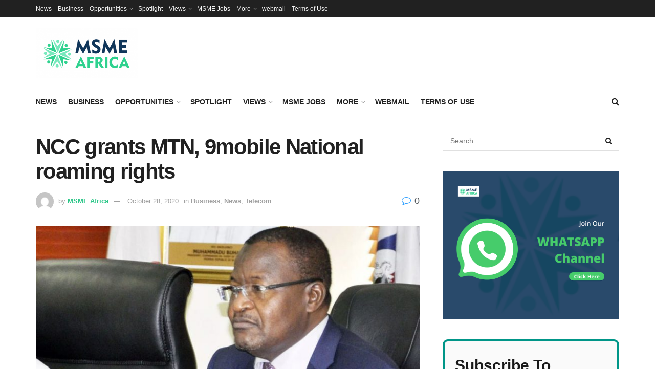

--- FILE ---
content_type: text/html; charset=UTF-8
request_url: https://msmeafricaonline.com/ncc-grants-mtn-9mobile-national-roaming-rights/
body_size: 36847
content:
<!doctype html>
<!--[if lt IE 7]> <html class="no-js lt-ie9 lt-ie8 lt-ie7" lang="en-US" prefix="og: http://ogp.me/ns#"> <![endif]-->
<!--[if IE 7]>    <html class="no-js lt-ie9 lt-ie8" lang="en-US"> <![endif]-->
<!--[if IE 8]>    <html class="no-js lt-ie9" lang="en-US"> <![endif]-->
<!--[if IE 9]>    <html class="no-js lt-ie10" lang="en-US"> <![endif]-->
<!--[if gt IE 8]><!--> <html class="no-js" lang="en-US"> <!--<![endif]-->
<head>
<title>NCC grants MTN, 9mobile National roaming rights - MSME Africa</title>


<!-- SEO by Squirrly SEO 12.3.14 - https://plugin.squirrly.co/ -->

<meta name="robots" content="index,follow">
<meta name="googlebot" content="index,follow,max-snippet:-1,max-image-preview:large,max-video-preview:-1">
<meta name="bingbot" content="index,follow,max-snippet:-1,max-image-preview:large,max-video-preview:-1">

<meta name="description" content="The Nigerian Communications Commission (NCC) has granted two mobile network operators MTN and 9mobile approval to carry out trial on National roaming services. Roaming Service enables a mobile subscriber to automatically make and receive voice calls, send and receive data, or access other services when travelling" />
<link rel="canonical" href="https://msmeafricaonline.com/ncc-grants-mtn-9mobile-national-roaming-rights/" />
<link rel="alternate" type="application/rss+xml" href="https://msmeafricaonline.com/sitemap.xml" />

<meta name="dc.language" content="en-US" />
<meta name="dc.language.iso" content="en_US" />
<meta name="dc.publisher" content="MSME Africa" />
<meta name="dc.title" content="NCC grants MTN, 9mobile National roaming rights - MSME Africa" />
<meta name="dc.description" content="The Nigerian Communications Commission (NCC) has granted two mobile network operators MTN and 9mobile approval to carry out trial on National roaming services. Roaming Service enables a mobile subscriber to automatically make and receive voice calls, send and receive data, or access other services when travelling" />
<meta name="dc.date.issued" content="2020-10-28" />

<meta property="og:url" content="https://msmeafricaonline.com/ncc-grants-mtn-9mobile-national-roaming-rights/" />
<meta property="og:title" content="NCC grants MTN, 9mobile National roaming rights - MSME Africa" />
<meta property="og:description" content="The Nigerian Communications Commission (NCC) has granted two mobile network operators MTN and 9mobile approval" />
<meta property="og:type" content="article" />
<meta property="og:image" content="https://msmeafricaonline.com/wp-content/uploads/2020/07/Garba-Danbatta.jpg" />
<meta property="og:image:width" content="1200" />
<meta property="og:image:height" content="900" />
<meta property="og:image:type" content="image/jpeg" />
<meta property="og:site_name" content="MSME Africa" />
<meta property="og:locale" content="en_US" />
<meta property="og:publish_date" content="2020-10-28T13:50:06+00:00" />
<meta property="article:published_time" content="2020-10-28T13:50:06+00:00" />
<meta property="article:modified_time" content="2020-10-28T13:51:34+00:00" />
<meta property="article:section" content="Business" />
<meta property="article:author" content="MSME Africa" />

<meta property="article:publisher" content="https://web.facebook.com/MSME-Africa-109796647409438/" />

<meta property="twitter:url" content="https://msmeafricaonline.com/ncc-grants-mtn-9mobile-national-roaming-rights/" />
<meta property="twitter:title" content="NCC grants MTN, 9mobile National roaming rights - MSME Africa" />
<meta property="twitter:description" content="The Nigerian Communications Commission (NCC) has granted two mobile network operators MTN and 9mobile approval to carry out trial on National roaming services. Roaming Service enables a mobile subscriber to automatically make and receive voice calls, send and receive data, or" />
<meta property="twitter:image" content="https://msmeafricaonline.com/wp-content/uploads/2020/07/Garba-Danbatta.jpg" />
<meta property="twitter:domain" content="MSME Africa" />
<meta property="twitter:card" content="summary_large_image" />
<meta property="twitter:creator" content="1" />
<meta property="twitter:site" content="1" />
<script type="application/ld+json">{"@context":"https://schema.org","@graph":[{"@type":"NewsArticle","@id":"https://msmeafricaonline.com/ncc-grants-mtn-9mobile-national-roaming-rights/#NewsArticle","url":"https://msmeafricaonline.com/ncc-grants-mtn-9mobile-national-roaming-rights/","headline":"NCC grants MTN, 9mobile National roaming rights - MSME Africa - MSME Africa","description":"The Nigerian Communications Commission (NCC) has granted two mobile network operators MTN and 9mobile approval to carry out trial on National roaming services. Roaming Service enables a mobile subscriber to automatically make and receive voice calls, send and receive data, or access other services when travelling","datePublished":"2020-10-28T13:50:06+00:00","dateModified":"2020-10-28T13:51:34+00:00","image":{"@type":"ImageObject","@id":"https://msmeafricaonline.com/ncc-grants-mtn-9mobile-national-roaming-rights/#fe880bc840","url":"https://msmeafricaonline.com/wp-content/uploads/2020/07/Garba-Danbatta.jpg","width":"1200","height":"900"},"author":{"@type":"Person","@id":"https://msmeafricaonline.com/author/msmeafrica/#82ee6bb16b","url":"https://msmeafricaonline.com/author/msmeafrica/","name":"MSME AFRICA"},"publisher":{"@id":"https://msmeafricaonline.com#organization"}},{"@type":"BreadcrumbList","@id":"https://msmeafricaonline.com/ncc-grants-mtn-9mobile-national-roaming-rights/#breadcrumblist","itemListElement":[{"@type":"ListItem","position":"1","item":{"@id":"https://msmeafricaonline.com","name":"MSME Africa - Africa&#039;s leading MSME platform"}},{"@type":"ListItem","position":"2","item":{"@id":"https://msmeafricaonline.com/category/business/","name":"Business"}},{"@type":"ListItem","position":"3","item":{"@id":"https://msmeafricaonline.com/ncc-grants-mtn-9mobile-national-roaming-rights/","name":"NCC grants MTN, 9mobile National roaming rights - MSME Africa"}},{"@type":"ListItem","position":"1","item":{"@id":"https://msmeafricaonline.com","name":"MSME Africa - Africa&#039;s leading MSME platform"}},{"@type":"ListItem","position":"2","item":{"@id":"https://msmeafricaonline.com/category/news/","name":"News"}},{"@type":"ListItem","position":"3","item":{"@id":"https://msmeafricaonline.com/ncc-grants-mtn-9mobile-national-roaming-rights/","name":"NCC grants MTN, 9mobile National roaming rights - MSME Africa"}},{"@type":"ListItem","position":"1","item":{"@id":"https://msmeafricaonline.com","name":"MSME Africa - Africa&#039;s leading MSME platform"}},{"@type":"ListItem","position":"2","item":{"@id":"https://msmeafricaonline.com/category/telecom/","name":"Telecom"}},{"@type":"ListItem","position":"3","item":{"@id":"https://msmeafricaonline.com/ncc-grants-mtn-9mobile-national-roaming-rights/","name":"NCC grants MTN, 9mobile National roaming rights - MSME Africa"}}]}]}</script>
<!-- /SEO by Squirrly SEO - WordPress SEO Plugin -->



    <meta http-equiv="Content-Type" content="text/html; charset=UTF-8" />
    <meta name='viewport' content='width=device-width, initial-scale=1, user-scalable=yes' />
    <link rel="profile" href="http://gmpg.org/xfn/11" />
    <link rel="pingback" href="https://msmeafricaonline.com/xmlrpc.php" />
    			<script type="text/javascript">
			  var jnews_ajax_url = '/?ajax-request=jnews'
			</script>
			<script type="text/javascript">;window.jnews=window.jnews||{},window.jnews.library=window.jnews.library||{},window.jnews.library=function(){"use strict";var e=this;e.win=window,e.doc=document,e.noop=function(){},e.globalBody=e.doc.getElementsByTagName("body")[0],e.globalBody=e.globalBody?e.globalBody:e.doc,e.win.jnewsDataStorage=e.win.jnewsDataStorage||{_storage:new WeakMap,put:function(e,t,n){this._storage.has(e)||this._storage.set(e,new Map),this._storage.get(e).set(t,n)},get:function(e,t){return this._storage.get(e).get(t)},has:function(e,t){return this._storage.has(e)&&this._storage.get(e).has(t)},remove:function(e,t){var n=this._storage.get(e).delete(t);return 0===!this._storage.get(e).size&&this._storage.delete(e),n}},e.windowWidth=function(){return e.win.innerWidth||e.docEl.clientWidth||e.globalBody.clientWidth},e.windowHeight=function(){return e.win.innerHeight||e.docEl.clientHeight||e.globalBody.clientHeight},e.requestAnimationFrame=e.win.requestAnimationFrame||e.win.webkitRequestAnimationFrame||e.win.mozRequestAnimationFrame||e.win.msRequestAnimationFrame||window.oRequestAnimationFrame||function(e){return setTimeout(e,1e3/60)},e.cancelAnimationFrame=e.win.cancelAnimationFrame||e.win.webkitCancelAnimationFrame||e.win.webkitCancelRequestAnimationFrame||e.win.mozCancelAnimationFrame||e.win.msCancelRequestAnimationFrame||e.win.oCancelRequestAnimationFrame||function(e){clearTimeout(e)},e.classListSupport="classList"in document.createElement("_"),e.hasClass=e.classListSupport?function(e,t){return e.classList.contains(t)}:function(e,t){return e.className.indexOf(t)>=0},e.addClass=e.classListSupport?function(t,n){e.hasClass(t,n)||t.classList.add(n)}:function(t,n){e.hasClass(t,n)||(t.className+=" "+n)},e.removeClass=e.classListSupport?function(t,n){e.hasClass(t,n)&&t.classList.remove(n)}:function(t,n){e.hasClass(t,n)&&(t.className=t.className.replace(n,""))},e.objKeys=function(e){var t=[];for(var n in e)Object.prototype.hasOwnProperty.call(e,n)&&t.push(n);return t},e.isObjectSame=function(e,t){var n=!0;return JSON.stringify(e)!==JSON.stringify(t)&&(n=!1),n},e.extend=function(){for(var e,t,n,o=arguments[0]||{},i=1,a=arguments.length;i<a;i++)if(null!==(e=arguments[i]))for(t in e)o!==(n=e[t])&&void 0!==n&&(o[t]=n);return o},e.dataStorage=e.win.jnewsDataStorage,e.isVisible=function(e){return 0!==e.offsetWidth&&0!==e.offsetHeight||e.getBoundingClientRect().length},e.getHeight=function(e){return e.offsetHeight||e.clientHeight||e.getBoundingClientRect().height},e.getWidth=function(e){return e.offsetWidth||e.clientWidth||e.getBoundingClientRect().width},e.supportsPassive=!1;try{var t=Object.defineProperty({},"passive",{get:function(){e.supportsPassive=!0}});"createEvent"in e.doc?e.win.addEventListener("test",null,t):"fireEvent"in e.doc&&e.win.attachEvent("test",null)}catch(e){}e.passiveOption=!!e.supportsPassive&&{passive:!0},e.setStorage=function(e,t){e="jnews-"+e;var n={expired:Math.floor(((new Date).getTime()+432e5)/1e3)};t=Object.assign(n,t);localStorage.setItem(e,JSON.stringify(t))},e.getStorage=function(e){e="jnews-"+e;var t=localStorage.getItem(e);return null!==t&&0<t.length?JSON.parse(localStorage.getItem(e)):{}},e.expiredStorage=function(){var t,n="jnews-";for(var o in localStorage)o.indexOf(n)>-1&&"undefined"!==(t=e.getStorage(o.replace(n,""))).expired&&t.expired<Math.floor((new Date).getTime()/1e3)&&localStorage.removeItem(o)},e.addEvents=function(t,n,o){for(var i in n){var a=["touchstart","touchmove"].indexOf(i)>=0&&!o&&e.passiveOption;"createEvent"in e.doc?t.addEventListener(i,n[i],a):"fireEvent"in e.doc&&t.attachEvent("on"+i,n[i])}},e.removeEvents=function(t,n){for(var o in n)"createEvent"in e.doc?t.removeEventListener(o,n[o]):"fireEvent"in e.doc&&t.detachEvent("on"+o,n[o])},e.triggerEvents=function(t,n,o){var i;o=o||{detail:null};return"createEvent"in e.doc?(!(i=e.doc.createEvent("CustomEvent")||new CustomEvent(n)).initCustomEvent||i.initCustomEvent(n,!0,!1,o),void t.dispatchEvent(i)):"fireEvent"in e.doc?((i=e.doc.createEventObject()).eventType=n,void t.fireEvent("on"+i.eventType,i)):void 0},e.getParents=function(t,n){void 0===n&&(n=e.doc);for(var o=[],i=t.parentNode,a=!1;!a;)if(i){var r=i;r.querySelectorAll(n).length?a=!0:(o.push(r),i=r.parentNode)}else o=[],a=!0;return o},e.forEach=function(e,t,n){for(var o=0,i=e.length;o<i;o++)t.call(n,e[o],o)},e.getText=function(e){return e.innerText||e.textContent},e.setText=function(e,t){var n="object"==typeof t?t.innerText||t.textContent:t;e.innerText&&(e.innerText=n),e.textContent&&(e.textContent=n)},e.httpBuildQuery=function(t){return e.objKeys(t).reduce(function t(n){var o=arguments.length>1&&void 0!==arguments[1]?arguments[1]:null;return function(i,a){var r=n[a];a=encodeURIComponent(a);var s=o?"".concat(o,"[").concat(a,"]"):a;return null==r||"function"==typeof r?(i.push("".concat(s,"=")),i):["number","boolean","string"].includes(typeof r)?(i.push("".concat(s,"=").concat(encodeURIComponent(r))),i):(i.push(e.objKeys(r).reduce(t(r,s),[]).join("&")),i)}}(t),[]).join("&")},e.get=function(t,n,o,i){return o="function"==typeof o?o:e.noop,e.ajax("GET",t,n,o,i)},e.post=function(t,n,o,i){return o="function"==typeof o?o:e.noop,e.ajax("POST",t,n,o,i)},e.ajax=function(t,n,o,i,a){var r=new XMLHttpRequest,s=n,c=e.httpBuildQuery(o);if(t=-1!=["GET","POST"].indexOf(t)?t:"GET",r.open(t,s+("GET"==t?"?"+c:""),!0),"POST"==t&&r.setRequestHeader("Content-type","application/x-www-form-urlencoded"),r.setRequestHeader("X-Requested-With","XMLHttpRequest"),r.onreadystatechange=function(){4===r.readyState&&200<=r.status&&300>r.status&&"function"==typeof i&&i.call(void 0,r.response)},void 0!==a&&!a){return{xhr:r,send:function(){r.send("POST"==t?c:null)}}}return r.send("POST"==t?c:null),{xhr:r}},e.scrollTo=function(t,n,o){function i(e,t,n){this.start=this.position(),this.change=e-this.start,this.currentTime=0,this.increment=20,this.duration=void 0===n?500:n,this.callback=t,this.finish=!1,this.animateScroll()}return Math.easeInOutQuad=function(e,t,n,o){return(e/=o/2)<1?n/2*e*e+t:-n/2*(--e*(e-2)-1)+t},i.prototype.stop=function(){this.finish=!0},i.prototype.move=function(t){e.doc.documentElement.scrollTop=t,e.globalBody.parentNode.scrollTop=t,e.globalBody.scrollTop=t},i.prototype.position=function(){return e.doc.documentElement.scrollTop||e.globalBody.parentNode.scrollTop||e.globalBody.scrollTop},i.prototype.animateScroll=function(){this.currentTime+=this.increment;var t=Math.easeInOutQuad(this.currentTime,this.start,this.change,this.duration);this.move(t),this.currentTime<this.duration&&!this.finish?e.requestAnimationFrame.call(e.win,this.animateScroll.bind(this)):this.callback&&"function"==typeof this.callback&&this.callback()},new i(t,n,o)},e.unwrap=function(t){var n,o=t;e.forEach(t,(function(e,t){n?n+=e:n=e})),o.replaceWith(n)},e.performance={start:function(e){performance.mark(e+"Start")},stop:function(e){performance.mark(e+"End"),performance.measure(e,e+"Start",e+"End")}},e.fps=function(){var t=0,n=0,o=0;!function(){var i=t=0,a=0,r=0,s=document.getElementById("fpsTable"),c=function(t){void 0===document.getElementsByTagName("body")[0]?e.requestAnimationFrame.call(e.win,(function(){c(t)})):document.getElementsByTagName("body")[0].appendChild(t)};null===s&&((s=document.createElement("div")).style.position="fixed",s.style.top="120px",s.style.left="10px",s.style.width="100px",s.style.height="20px",s.style.border="1px solid black",s.style.fontSize="11px",s.style.zIndex="100000",s.style.backgroundColor="white",s.id="fpsTable",c(s));var l=function(){o++,n=Date.now(),(a=(o/(r=(n-t)/1e3)).toPrecision(2))!=i&&(i=a,s.innerHTML=i+"fps"),1<r&&(t=n,o=0),e.requestAnimationFrame.call(e.win,l)};l()}()},e.instr=function(e,t){for(var n=0;n<t.length;n++)if(-1!==e.toLowerCase().indexOf(t[n].toLowerCase()))return!0},e.winLoad=function(t,n){function o(o){if("complete"===e.doc.readyState||"interactive"===e.doc.readyState)return!o||n?setTimeout(t,n||1):t(o),1}o()||e.addEvents(e.win,{load:o})},e.docReady=function(t,n){function o(o){if("complete"===e.doc.readyState||"interactive"===e.doc.readyState)return!o||n?setTimeout(t,n||1):t(o),1}o()||e.addEvents(e.doc,{DOMContentLoaded:o})},e.fireOnce=function(){e.docReady((function(){e.assets=e.assets||[],e.assets.length&&(e.boot(),e.load_assets())}),50)},e.boot=function(){e.length&&e.doc.querySelectorAll("style[media]").forEach((function(e){"not all"==e.getAttribute("media")&&e.removeAttribute("media")}))},e.create_js=function(t,n){var o=e.doc.createElement("script");switch(o.setAttribute("src",t),n){case"defer":o.setAttribute("defer",!0);break;case"async":o.setAttribute("async",!0);break;case"deferasync":o.setAttribute("defer",!0),o.setAttribute("async",!0)}e.globalBody.appendChild(o)},e.load_assets=function(){"object"==typeof e.assets&&e.forEach(e.assets.slice(0),(function(t,n){var o="";t.defer&&(o+="defer"),t.async&&(o+="async"),e.create_js(t.url,o);var i=e.assets.indexOf(t);i>-1&&e.assets.splice(i,1)})),e.assets=jnewsoption.au_scripts=window.jnewsads=[]},e.setCookie=function(e,t,n){var o="";if(n){var i=new Date;i.setTime(i.getTime()+24*n*60*60*1e3),o="; expires="+i.toUTCString()}document.cookie=e+"="+(t||"")+o+"; path=/"},e.getCookie=function(e){for(var t=e+"=",n=document.cookie.split(";"),o=0;o<n.length;o++){for(var i=n[o];" "==i.charAt(0);)i=i.substring(1,i.length);if(0==i.indexOf(t))return i.substring(t.length,i.length)}return null},e.eraseCookie=function(e){document.cookie=e+"=; Path=/; Expires=Thu, 01 Jan 1970 00:00:01 GMT;"},e.docReady((function(){e.globalBody=e.globalBody==e.doc?e.doc.getElementsByTagName("body")[0]:e.globalBody,e.globalBody=e.globalBody?e.globalBody:e.doc})),e.winLoad((function(){e.winLoad((function(){var t=!1;if(void 0!==window.jnewsadmin)if(void 0!==window.file_version_checker){var n=e.objKeys(window.file_version_checker);n.length?n.forEach((function(e){t||"10.0.4"===window.file_version_checker[e]||(t=!0)})):t=!0}else t=!0;t&&(window.jnewsHelper.getMessage(),window.jnewsHelper.getNotice())}),2500)}))},window.jnews.library=new window.jnews.library;</script><script type="module">;/*! instant.page v5.1.1 - (C) 2019-2020 Alexandre Dieulot - https://instant.page/license */
let t,e;const n=new Set,o=document.createElement("link"),i=o.relList&&o.relList.supports&&o.relList.supports("prefetch")&&window.IntersectionObserver&&"isIntersecting"in IntersectionObserverEntry.prototype,s="instantAllowQueryString"in document.body.dataset,a="instantAllowExternalLinks"in document.body.dataset,r="instantWhitelist"in document.body.dataset,c="instantMousedownShortcut"in document.body.dataset,d=1111;let l=65,u=!1,f=!1,m=!1;if("instantIntensity"in document.body.dataset){const t=document.body.dataset.instantIntensity;if("mousedown"==t.substr(0,9))u=!0,"mousedown-only"==t&&(f=!0);else if("viewport"==t.substr(0,8))navigator.connection&&(navigator.connection.saveData||navigator.connection.effectiveType&&navigator.connection.effectiveType.includes("2g"))||("viewport"==t?document.documentElement.clientWidth*document.documentElement.clientHeight<45e4&&(m=!0):"viewport-all"==t&&(m=!0));else{const e=parseInt(t);isNaN(e)||(l=e)}}if(i){const n={capture:!0,passive:!0};if(f||document.addEventListener("touchstart",(function(t){e=performance.now();const n=t.target.closest("a");h(n)&&v(n.href)}),n),u?c||document.addEventListener("mousedown",(function(t){const e=t.target.closest("a");h(e)&&v(e.href)}),n):document.addEventListener("mouseover",(function(n){if(performance.now()-e<d)return;if(!("closest"in n.target))return;const o=n.target.closest("a");h(o)&&(o.addEventListener("mouseout",p,{passive:!0}),t=setTimeout((()=>{v(o.href),t=void 0}),l))}),n),c&&document.addEventListener("mousedown",(function(t){if(performance.now()-e<d)return;const n=t.target.closest("a");if(t.which>1||t.metaKey||t.ctrlKey)return;if(!n)return;n.addEventListener("click",(function(t){1337!=t.detail&&t.preventDefault()}),{capture:!0,passive:!1,once:!0});const o=new MouseEvent("click",{view:window,bubbles:!0,cancelable:!1,detail:1337});n.dispatchEvent(o)}),n),m){let t;(t=window.requestIdleCallback?t=>{requestIdleCallback(t,{timeout:1500})}:t=>{t()})((()=>{const t=new IntersectionObserver((e=>{e.forEach((e=>{if(e.isIntersecting){const n=e.target;t.unobserve(n),v(n.href)}}))}));document.querySelectorAll("a").forEach((e=>{h(e)&&t.observe(e)}))}))}}function p(e){e.relatedTarget&&e.target.closest("a")==e.relatedTarget.closest("a")||t&&(clearTimeout(t),t=void 0)}function h(t){if(t&&t.href&&(!r||"instant"in t.dataset)&&(a||t.origin==location.origin||"instant"in t.dataset)&&["http:","https:"].includes(t.protocol)&&("http:"!=t.protocol||"https:"!=location.protocol)&&(s||!t.search||"instant"in t.dataset)&&!(t.hash&&t.pathname+t.search==location.pathname+location.search||"noInstant"in t.dataset))return!0}function v(t){if(n.has(t))return;const e=document.createElement("link");e.rel="prefetch",e.href=t,document.head.appendChild(e),n.add(t)}</script>
	<!-- This site is optimized with the Yoast SEO plugin v19.6.1 - https://yoast.com/wordpress/plugins/seo/ -->
	
																<meta name="author" content="MSME Africa" />
								<script type="application/ld+json" class="yoast-schema-graph">{"@context":"https://schema.org","@graph":[{"@type":"Article","@id":"https://msmeafricaonline.com/ncc-grants-mtn-9mobile-national-roaming-rights/#article","isPartOf":{"@id":"https://msmeafricaonline.com/ncc-grants-mtn-9mobile-national-roaming-rights/"},"author":{"name":"MSME Africa","@id":"https://msmeafricaonline.com/#/schema/person/765fbd053f917e946b1e3a9faa3c4821"},"headline":"NCC grants MTN, 9mobile National roaming rights","datePublished":"2020-10-28T13:50:06+00:00","dateModified":"2020-10-28T13:51:34+00:00","mainEntityOfPage":{"@id":"https://msmeafricaonline.com/ncc-grants-mtn-9mobile-national-roaming-rights/"},"wordCount":275,"commentCount":0,"publisher":{"@id":"https://msmeafricaonline.com/#organization"},"image":{"@id":"https://msmeafricaonline.com/ncc-grants-mtn-9mobile-national-roaming-rights/#primaryimage"},"thumbnailUrl":"https://msmeafricaonline.com/wp-content/uploads/2020/07/Garba-Danbatta.jpg","keywords":["9Mobile","MSME Africa","MTN","National roaming services","NCC"],"articleSection":["Business","News","Telecom"],"inLanguage":"en-US","potentialAction":[{"@type":"CommentAction","name":"Comment","target":["https://msmeafricaonline.com/ncc-grants-mtn-9mobile-national-roaming-rights/#respond"]}]},{"@type":"WebPage","@id":"https://msmeafricaonline.com/ncc-grants-mtn-9mobile-national-roaming-rights/","url":"https://msmeafricaonline.com/ncc-grants-mtn-9mobile-national-roaming-rights/","name":"NCC grants MTN, 9mobile National roaming rights - MSME Africa","isPartOf":{"@id":"https://msmeafricaonline.com/#website"},"primaryImageOfPage":{"@id":"https://msmeafricaonline.com/ncc-grants-mtn-9mobile-national-roaming-rights/#primaryimage"},"image":{"@id":"https://msmeafricaonline.com/ncc-grants-mtn-9mobile-national-roaming-rights/#primaryimage"},"thumbnailUrl":"https://msmeafricaonline.com/wp-content/uploads/2020/07/Garba-Danbatta.jpg","datePublished":"2020-10-28T13:50:06+00:00","dateModified":"2020-10-28T13:51:34+00:00","breadcrumb":{"@id":"https://msmeafricaonline.com/ncc-grants-mtn-9mobile-national-roaming-rights/#breadcrumb"},"inLanguage":"en-US","potentialAction":[{"@type":"ReadAction","target":["https://msmeafricaonline.com/ncc-grants-mtn-9mobile-national-roaming-rights/"]}]},{"@type":"ImageObject","inLanguage":"en-US","@id":"https://msmeafricaonline.com/ncc-grants-mtn-9mobile-national-roaming-rights/#primaryimage","url":"https://msmeafricaonline.com/wp-content/uploads/2020/07/Garba-Danbatta.jpg","contentUrl":"https://msmeafricaonline.com/wp-content/uploads/2020/07/Garba-Danbatta.jpg","width":1200,"height":900,"caption":"NCC Executive Vice Chairman/CEO,Prof. Umar Garba Danbatta"},{"@type":"BreadcrumbList","@id":"https://msmeafricaonline.com/ncc-grants-mtn-9mobile-national-roaming-rights/#breadcrumb","itemListElement":[{"@type":"ListItem","position":1,"name":"Home","item":"https://msmeafricaonline.com/"},{"@type":"ListItem","position":2,"name":"News","item":"https://msmeafricaonline.com/contact/"},{"@type":"ListItem","position":3,"name":"NCC grants MTN, 9mobile National roaming rights"}]},{"@type":"WebSite","@id":"https://msmeafricaonline.com/#website","url":"https://msmeafricaonline.com/","name":"MSME Africa","description":"Africa&#039;s leading MSME platform","publisher":{"@id":"https://msmeafricaonline.com/#organization"},"potentialAction":[{"@type":"SearchAction","target":{"@type":"EntryPoint","urlTemplate":"https://msmeafricaonline.com/?s={search_term_string}"},"query-input":"required name=search_term_string"}],"inLanguage":"en-US"},{"@type":"Organization","@id":"https://msmeafricaonline.com/#organization","name":"MSME Africa","url":"https://msmeafricaonline.com/","sameAs":["https://web.facebook.com/MSME-Africa-109796647409438/","https://twitter.com/msme_africa"],"logo":{"@type":"ImageObject","inLanguage":"en-US","@id":"https://msmeafricaonline.com/#/schema/logo/image/","url":"https://msmeafricaonline.com/wp-content/uploads/2020/06/MSME-Africa-logo.png","contentUrl":"https://msmeafricaonline.com/wp-content/uploads/2020/06/MSME-Africa-logo.png","width":600,"height":292,"caption":"MSME Africa"},"image":{"@id":"https://msmeafricaonline.com/#/schema/logo/image/"}},{"@type":"Person","@id":"https://msmeafricaonline.com/#/schema/person/765fbd053f917e946b1e3a9faa3c4821","name":"MSME Africa","image":{"@type":"ImageObject","inLanguage":"en-US","@id":"https://msmeafricaonline.com/#/schema/person/image/","url":"https://secure.gravatar.com/avatar/27d74e48bf28dcab19fde1a6ad3e590e?s=96&d=mm&r=g","contentUrl":"https://secure.gravatar.com/avatar/27d74e48bf28dcab19fde1a6ad3e590e?s=96&d=mm&r=g","caption":"MSME Africa"},"sameAs":["http://www.msmeafricaonline.com","https://www.facebook.com/MSME-Africa-109796647409438/","https://www.instagram.com/msme_africa/","https://www.linkedin.com/company/msme-africa/?viewAsMember=true","https://twitter.com/https://twitter.com/AfricaMsme"],"url":"https://msmeafricaonline.com/author/msmeafrica/"}]}</script>
	<!-- / Yoast SEO plugin. -->


<link rel='dns-prefetch' href='//www.googletagmanager.com' />
<link rel="alternate" type="application/rss+xml" title="MSME Africa &raquo; Feed" href="https://msmeafricaonline.com/feed/" />
<link rel="alternate" type="application/rss+xml" title="MSME Africa &raquo; Comments Feed" href="https://msmeafricaonline.com/comments/feed/" />
<link rel="alternate" type="application/rss+xml" title="MSME Africa &raquo; NCC grants MTN, 9mobile National roaming rights Comments Feed" href="https://msmeafricaonline.com/ncc-grants-mtn-9mobile-national-roaming-rights/feed/" />
		<!-- This site uses the Google Analytics by MonsterInsights plugin v8.20.1 - Using Analytics tracking - https://www.monsterinsights.com/ -->
							<script src="//www.googletagmanager.com/gtag/js?id=G-FL2KMLQRDM"  data-cfasync="false" data-wpfc-render="false" type="text/javascript" async></script>
			<script data-cfasync="false" data-wpfc-render="false" type="text/javascript">
				var mi_version = '8.20.1';
				var mi_track_user = true;
				var mi_no_track_reason = '';
				
								var disableStrs = [
										'ga-disable-G-FL2KMLQRDM',
									];

				/* Function to detect opted out users */
				function __gtagTrackerIsOptedOut() {
					for (var index = 0; index < disableStrs.length; index++) {
						if (document.cookie.indexOf(disableStrs[index] + '=true') > -1) {
							return true;
						}
					}

					return false;
				}

				/* Disable tracking if the opt-out cookie exists. */
				if (__gtagTrackerIsOptedOut()) {
					for (var index = 0; index < disableStrs.length; index++) {
						window[disableStrs[index]] = true;
					}
				}

				/* Opt-out function */
				function __gtagTrackerOptout() {
					for (var index = 0; index < disableStrs.length; index++) {
						document.cookie = disableStrs[index] + '=true; expires=Thu, 31 Dec 2099 23:59:59 UTC; path=/';
						window[disableStrs[index]] = true;
					}
				}

				if ('undefined' === typeof gaOptout) {
					function gaOptout() {
						__gtagTrackerOptout();
					}
				}
								window.dataLayer = window.dataLayer || [];

				window.MonsterInsightsDualTracker = {
					helpers: {},
					trackers: {},
				};
				if (mi_track_user) {
					function __gtagDataLayer() {
						dataLayer.push(arguments);
					}

					function __gtagTracker(type, name, parameters) {
						if (!parameters) {
							parameters = {};
						}

						if (parameters.send_to) {
							__gtagDataLayer.apply(null, arguments);
							return;
						}

						if (type === 'event') {
														parameters.send_to = monsterinsights_frontend.v4_id;
							var hookName = name;
							if (typeof parameters['event_category'] !== 'undefined') {
								hookName = parameters['event_category'] + ':' + name;
							}

							if (typeof MonsterInsightsDualTracker.trackers[hookName] !== 'undefined') {
								MonsterInsightsDualTracker.trackers[hookName](parameters);
							} else {
								__gtagDataLayer('event', name, parameters);
							}
							
						} else {
							__gtagDataLayer.apply(null, arguments);
						}
					}

					__gtagTracker('js', new Date());
					__gtagTracker('set', {
						'developer_id.dZGIzZG': true,
											});
										__gtagTracker('config', 'G-FL2KMLQRDM', {"forceSSL":"true","link_attribution":"true"} );
															window.gtag = __gtagTracker;										(function () {
						/* https://developers.google.com/analytics/devguides/collection/analyticsjs/ */
						/* ga and __gaTracker compatibility shim. */
						var noopfn = function () {
							return null;
						};
						var newtracker = function () {
							return new Tracker();
						};
						var Tracker = function () {
							return null;
						};
						var p = Tracker.prototype;
						p.get = noopfn;
						p.set = noopfn;
						p.send = function () {
							var args = Array.prototype.slice.call(arguments);
							args.unshift('send');
							__gaTracker.apply(null, args);
						};
						var __gaTracker = function () {
							var len = arguments.length;
							if (len === 0) {
								return;
							}
							var f = arguments[len - 1];
							if (typeof f !== 'object' || f === null || typeof f.hitCallback !== 'function') {
								if ('send' === arguments[0]) {
									var hitConverted, hitObject = false, action;
									if ('event' === arguments[1]) {
										if ('undefined' !== typeof arguments[3]) {
											hitObject = {
												'eventAction': arguments[3],
												'eventCategory': arguments[2],
												'eventLabel': arguments[4],
												'value': arguments[5] ? arguments[5] : 1,
											}
										}
									}
									if ('pageview' === arguments[1]) {
										if ('undefined' !== typeof arguments[2]) {
											hitObject = {
												'eventAction': 'page_view',
												'page_path': arguments[2],
											}
										}
									}
									if (typeof arguments[2] === 'object') {
										hitObject = arguments[2];
									}
									if (typeof arguments[5] === 'object') {
										Object.assign(hitObject, arguments[5]);
									}
									if ('undefined' !== typeof arguments[1].hitType) {
										hitObject = arguments[1];
										if ('pageview' === hitObject.hitType) {
											hitObject.eventAction = 'page_view';
										}
									}
									if (hitObject) {
										action = 'timing' === arguments[1].hitType ? 'timing_complete' : hitObject.eventAction;
										hitConverted = mapArgs(hitObject);
										__gtagTracker('event', action, hitConverted);
									}
								}
								return;
							}

							function mapArgs(args) {
								var arg, hit = {};
								var gaMap = {
									'eventCategory': 'event_category',
									'eventAction': 'event_action',
									'eventLabel': 'event_label',
									'eventValue': 'event_value',
									'nonInteraction': 'non_interaction',
									'timingCategory': 'event_category',
									'timingVar': 'name',
									'timingValue': 'value',
									'timingLabel': 'event_label',
									'page': 'page_path',
									'location': 'page_location',
									'title': 'page_title',
								};
								for (arg in args) {
																		if (!(!args.hasOwnProperty(arg) || !gaMap.hasOwnProperty(arg))) {
										hit[gaMap[arg]] = args[arg];
									} else {
										hit[arg] = args[arg];
									}
								}
								return hit;
							}

							try {
								f.hitCallback();
							} catch (ex) {
							}
						};
						__gaTracker.create = newtracker;
						__gaTracker.getByName = newtracker;
						__gaTracker.getAll = function () {
							return [];
						};
						__gaTracker.remove = noopfn;
						__gaTracker.loaded = true;
						window['__gaTracker'] = __gaTracker;
					})();
									} else {
										console.log("");
					(function () {
						function __gtagTracker() {
							return null;
						}

						window['__gtagTracker'] = __gtagTracker;
						window['gtag'] = __gtagTracker;
					})();
									}
			</script>
				<!-- / Google Analytics by MonsterInsights -->
		<script type="text/javascript">
window._wpemojiSettings = {"baseUrl":"https:\/\/s.w.org\/images\/core\/emoji\/14.0.0\/72x72\/","ext":".png","svgUrl":"https:\/\/s.w.org\/images\/core\/emoji\/14.0.0\/svg\/","svgExt":".svg","source":{"concatemoji":"https:\/\/msmeafricaonline.com\/wp-includes\/js\/wp-emoji-release.min.js?ver=6.3.7"}};
/*! This file is auto-generated */
!function(i,n){var o,s,e;function c(e){try{var t={supportTests:e,timestamp:(new Date).valueOf()};sessionStorage.setItem(o,JSON.stringify(t))}catch(e){}}function p(e,t,n){e.clearRect(0,0,e.canvas.width,e.canvas.height),e.fillText(t,0,0);var t=new Uint32Array(e.getImageData(0,0,e.canvas.width,e.canvas.height).data),r=(e.clearRect(0,0,e.canvas.width,e.canvas.height),e.fillText(n,0,0),new Uint32Array(e.getImageData(0,0,e.canvas.width,e.canvas.height).data));return t.every(function(e,t){return e===r[t]})}function u(e,t,n){switch(t){case"flag":return n(e,"\ud83c\udff3\ufe0f\u200d\u26a7\ufe0f","\ud83c\udff3\ufe0f\u200b\u26a7\ufe0f")?!1:!n(e,"\ud83c\uddfa\ud83c\uddf3","\ud83c\uddfa\u200b\ud83c\uddf3")&&!n(e,"\ud83c\udff4\udb40\udc67\udb40\udc62\udb40\udc65\udb40\udc6e\udb40\udc67\udb40\udc7f","\ud83c\udff4\u200b\udb40\udc67\u200b\udb40\udc62\u200b\udb40\udc65\u200b\udb40\udc6e\u200b\udb40\udc67\u200b\udb40\udc7f");case"emoji":return!n(e,"\ud83e\udef1\ud83c\udffb\u200d\ud83e\udef2\ud83c\udfff","\ud83e\udef1\ud83c\udffb\u200b\ud83e\udef2\ud83c\udfff")}return!1}function f(e,t,n){var r="undefined"!=typeof WorkerGlobalScope&&self instanceof WorkerGlobalScope?new OffscreenCanvas(300,150):i.createElement("canvas"),a=r.getContext("2d",{willReadFrequently:!0}),o=(a.textBaseline="top",a.font="600 32px Arial",{});return e.forEach(function(e){o[e]=t(a,e,n)}),o}function t(e){var t=i.createElement("script");t.src=e,t.defer=!0,i.head.appendChild(t)}"undefined"!=typeof Promise&&(o="wpEmojiSettingsSupports",s=["flag","emoji"],n.supports={everything:!0,everythingExceptFlag:!0},e=new Promise(function(e){i.addEventListener("DOMContentLoaded",e,{once:!0})}),new Promise(function(t){var n=function(){try{var e=JSON.parse(sessionStorage.getItem(o));if("object"==typeof e&&"number"==typeof e.timestamp&&(new Date).valueOf()<e.timestamp+604800&&"object"==typeof e.supportTests)return e.supportTests}catch(e){}return null}();if(!n){if("undefined"!=typeof Worker&&"undefined"!=typeof OffscreenCanvas&&"undefined"!=typeof URL&&URL.createObjectURL&&"undefined"!=typeof Blob)try{var e="postMessage("+f.toString()+"("+[JSON.stringify(s),u.toString(),p.toString()].join(",")+"));",r=new Blob([e],{type:"text/javascript"}),a=new Worker(URL.createObjectURL(r),{name:"wpTestEmojiSupports"});return void(a.onmessage=function(e){c(n=e.data),a.terminate(),t(n)})}catch(e){}c(n=f(s,u,p))}t(n)}).then(function(e){for(var t in e)n.supports[t]=e[t],n.supports.everything=n.supports.everything&&n.supports[t],"flag"!==t&&(n.supports.everythingExceptFlag=n.supports.everythingExceptFlag&&n.supports[t]);n.supports.everythingExceptFlag=n.supports.everythingExceptFlag&&!n.supports.flag,n.DOMReady=!1,n.readyCallback=function(){n.DOMReady=!0}}).then(function(){return e}).then(function(){var e;n.supports.everything||(n.readyCallback(),(e=n.source||{}).concatemoji?t(e.concatemoji):e.wpemoji&&e.twemoji&&(t(e.twemoji),t(e.wpemoji)))}))}((window,document),window._wpemojiSettings);
</script>
<style type="text/css">
img.wp-smiley,
img.emoji {
	display: inline !important;
	border: none !important;
	box-shadow: none !important;
	height: 1em !important;
	width: 1em !important;
	margin: 0 0.07em !important;
	vertical-align: -0.1em !important;
	background: none !important;
	padding: 0 !important;
}
</style>
	<link rel='stylesheet' id='wp-block-library-css' href='https://msmeafricaonline.com/wp-includes/css/dist/block-library/style.min.css?ver=6.3.7' type='text/css' media='all' />
<link rel='stylesheet' id='nta-css-popup-css' href='https://msmeafricaonline.com/wp-content/plugins/wp-whatsapp/assets/dist/css/style.css?ver=6.3.7' type='text/css' media='all' />
<style id='classic-theme-styles-inline-css' type='text/css'>
/*! This file is auto-generated */
.wp-block-button__link{color:#fff;background-color:#32373c;border-radius:9999px;box-shadow:none;text-decoration:none;padding:calc(.667em + 2px) calc(1.333em + 2px);font-size:1.125em}.wp-block-file__button{background:#32373c;color:#fff;text-decoration:none}
</style>
<style id='global-styles-inline-css' type='text/css'>
body{--wp--preset--color--black: #000000;--wp--preset--color--cyan-bluish-gray: #abb8c3;--wp--preset--color--white: #ffffff;--wp--preset--color--pale-pink: #f78da7;--wp--preset--color--vivid-red: #cf2e2e;--wp--preset--color--luminous-vivid-orange: #ff6900;--wp--preset--color--luminous-vivid-amber: #fcb900;--wp--preset--color--light-green-cyan: #7bdcb5;--wp--preset--color--vivid-green-cyan: #00d084;--wp--preset--color--pale-cyan-blue: #8ed1fc;--wp--preset--color--vivid-cyan-blue: #0693e3;--wp--preset--color--vivid-purple: #9b51e0;--wp--preset--gradient--vivid-cyan-blue-to-vivid-purple: linear-gradient(135deg,rgba(6,147,227,1) 0%,rgb(155,81,224) 100%);--wp--preset--gradient--light-green-cyan-to-vivid-green-cyan: linear-gradient(135deg,rgb(122,220,180) 0%,rgb(0,208,130) 100%);--wp--preset--gradient--luminous-vivid-amber-to-luminous-vivid-orange: linear-gradient(135deg,rgba(252,185,0,1) 0%,rgba(255,105,0,1) 100%);--wp--preset--gradient--luminous-vivid-orange-to-vivid-red: linear-gradient(135deg,rgba(255,105,0,1) 0%,rgb(207,46,46) 100%);--wp--preset--gradient--very-light-gray-to-cyan-bluish-gray: linear-gradient(135deg,rgb(238,238,238) 0%,rgb(169,184,195) 100%);--wp--preset--gradient--cool-to-warm-spectrum: linear-gradient(135deg,rgb(74,234,220) 0%,rgb(151,120,209) 20%,rgb(207,42,186) 40%,rgb(238,44,130) 60%,rgb(251,105,98) 80%,rgb(254,248,76) 100%);--wp--preset--gradient--blush-light-purple: linear-gradient(135deg,rgb(255,206,236) 0%,rgb(152,150,240) 100%);--wp--preset--gradient--blush-bordeaux: linear-gradient(135deg,rgb(254,205,165) 0%,rgb(254,45,45) 50%,rgb(107,0,62) 100%);--wp--preset--gradient--luminous-dusk: linear-gradient(135deg,rgb(255,203,112) 0%,rgb(199,81,192) 50%,rgb(65,88,208) 100%);--wp--preset--gradient--pale-ocean: linear-gradient(135deg,rgb(255,245,203) 0%,rgb(182,227,212) 50%,rgb(51,167,181) 100%);--wp--preset--gradient--electric-grass: linear-gradient(135deg,rgb(202,248,128) 0%,rgb(113,206,126) 100%);--wp--preset--gradient--midnight: linear-gradient(135deg,rgb(2,3,129) 0%,rgb(40,116,252) 100%);--wp--preset--font-size--small: 13px;--wp--preset--font-size--medium: 20px;--wp--preset--font-size--large: 36px;--wp--preset--font-size--x-large: 42px;--wp--preset--spacing--20: 0.44rem;--wp--preset--spacing--30: 0.67rem;--wp--preset--spacing--40: 1rem;--wp--preset--spacing--50: 1.5rem;--wp--preset--spacing--60: 2.25rem;--wp--preset--spacing--70: 3.38rem;--wp--preset--spacing--80: 5.06rem;--wp--preset--shadow--natural: 6px 6px 9px rgba(0, 0, 0, 0.2);--wp--preset--shadow--deep: 12px 12px 50px rgba(0, 0, 0, 0.4);--wp--preset--shadow--sharp: 6px 6px 0px rgba(0, 0, 0, 0.2);--wp--preset--shadow--outlined: 6px 6px 0px -3px rgba(255, 255, 255, 1), 6px 6px rgba(0, 0, 0, 1);--wp--preset--shadow--crisp: 6px 6px 0px rgba(0, 0, 0, 1);}:where(.is-layout-flex){gap: 0.5em;}:where(.is-layout-grid){gap: 0.5em;}body .is-layout-flow > .alignleft{float: left;margin-inline-start: 0;margin-inline-end: 2em;}body .is-layout-flow > .alignright{float: right;margin-inline-start: 2em;margin-inline-end: 0;}body .is-layout-flow > .aligncenter{margin-left: auto !important;margin-right: auto !important;}body .is-layout-constrained > .alignleft{float: left;margin-inline-start: 0;margin-inline-end: 2em;}body .is-layout-constrained > .alignright{float: right;margin-inline-start: 2em;margin-inline-end: 0;}body .is-layout-constrained > .aligncenter{margin-left: auto !important;margin-right: auto !important;}body .is-layout-constrained > :where(:not(.alignleft):not(.alignright):not(.alignfull)){max-width: var(--wp--style--global--content-size);margin-left: auto !important;margin-right: auto !important;}body .is-layout-constrained > .alignwide{max-width: var(--wp--style--global--wide-size);}body .is-layout-flex{display: flex;}body .is-layout-flex{flex-wrap: wrap;align-items: center;}body .is-layout-flex > *{margin: 0;}body .is-layout-grid{display: grid;}body .is-layout-grid > *{margin: 0;}:where(.wp-block-columns.is-layout-flex){gap: 2em;}:where(.wp-block-columns.is-layout-grid){gap: 2em;}:where(.wp-block-post-template.is-layout-flex){gap: 1.25em;}:where(.wp-block-post-template.is-layout-grid){gap: 1.25em;}.has-black-color{color: var(--wp--preset--color--black) !important;}.has-cyan-bluish-gray-color{color: var(--wp--preset--color--cyan-bluish-gray) !important;}.has-white-color{color: var(--wp--preset--color--white) !important;}.has-pale-pink-color{color: var(--wp--preset--color--pale-pink) !important;}.has-vivid-red-color{color: var(--wp--preset--color--vivid-red) !important;}.has-luminous-vivid-orange-color{color: var(--wp--preset--color--luminous-vivid-orange) !important;}.has-luminous-vivid-amber-color{color: var(--wp--preset--color--luminous-vivid-amber) !important;}.has-light-green-cyan-color{color: var(--wp--preset--color--light-green-cyan) !important;}.has-vivid-green-cyan-color{color: var(--wp--preset--color--vivid-green-cyan) !important;}.has-pale-cyan-blue-color{color: var(--wp--preset--color--pale-cyan-blue) !important;}.has-vivid-cyan-blue-color{color: var(--wp--preset--color--vivid-cyan-blue) !important;}.has-vivid-purple-color{color: var(--wp--preset--color--vivid-purple) !important;}.has-black-background-color{background-color: var(--wp--preset--color--black) !important;}.has-cyan-bluish-gray-background-color{background-color: var(--wp--preset--color--cyan-bluish-gray) !important;}.has-white-background-color{background-color: var(--wp--preset--color--white) !important;}.has-pale-pink-background-color{background-color: var(--wp--preset--color--pale-pink) !important;}.has-vivid-red-background-color{background-color: var(--wp--preset--color--vivid-red) !important;}.has-luminous-vivid-orange-background-color{background-color: var(--wp--preset--color--luminous-vivid-orange) !important;}.has-luminous-vivid-amber-background-color{background-color: var(--wp--preset--color--luminous-vivid-amber) !important;}.has-light-green-cyan-background-color{background-color: var(--wp--preset--color--light-green-cyan) !important;}.has-vivid-green-cyan-background-color{background-color: var(--wp--preset--color--vivid-green-cyan) !important;}.has-pale-cyan-blue-background-color{background-color: var(--wp--preset--color--pale-cyan-blue) !important;}.has-vivid-cyan-blue-background-color{background-color: var(--wp--preset--color--vivid-cyan-blue) !important;}.has-vivid-purple-background-color{background-color: var(--wp--preset--color--vivid-purple) !important;}.has-black-border-color{border-color: var(--wp--preset--color--black) !important;}.has-cyan-bluish-gray-border-color{border-color: var(--wp--preset--color--cyan-bluish-gray) !important;}.has-white-border-color{border-color: var(--wp--preset--color--white) !important;}.has-pale-pink-border-color{border-color: var(--wp--preset--color--pale-pink) !important;}.has-vivid-red-border-color{border-color: var(--wp--preset--color--vivid-red) !important;}.has-luminous-vivid-orange-border-color{border-color: var(--wp--preset--color--luminous-vivid-orange) !important;}.has-luminous-vivid-amber-border-color{border-color: var(--wp--preset--color--luminous-vivid-amber) !important;}.has-light-green-cyan-border-color{border-color: var(--wp--preset--color--light-green-cyan) !important;}.has-vivid-green-cyan-border-color{border-color: var(--wp--preset--color--vivid-green-cyan) !important;}.has-pale-cyan-blue-border-color{border-color: var(--wp--preset--color--pale-cyan-blue) !important;}.has-vivid-cyan-blue-border-color{border-color: var(--wp--preset--color--vivid-cyan-blue) !important;}.has-vivid-purple-border-color{border-color: var(--wp--preset--color--vivid-purple) !important;}.has-vivid-cyan-blue-to-vivid-purple-gradient-background{background: var(--wp--preset--gradient--vivid-cyan-blue-to-vivid-purple) !important;}.has-light-green-cyan-to-vivid-green-cyan-gradient-background{background: var(--wp--preset--gradient--light-green-cyan-to-vivid-green-cyan) !important;}.has-luminous-vivid-amber-to-luminous-vivid-orange-gradient-background{background: var(--wp--preset--gradient--luminous-vivid-amber-to-luminous-vivid-orange) !important;}.has-luminous-vivid-orange-to-vivid-red-gradient-background{background: var(--wp--preset--gradient--luminous-vivid-orange-to-vivid-red) !important;}.has-very-light-gray-to-cyan-bluish-gray-gradient-background{background: var(--wp--preset--gradient--very-light-gray-to-cyan-bluish-gray) !important;}.has-cool-to-warm-spectrum-gradient-background{background: var(--wp--preset--gradient--cool-to-warm-spectrum) !important;}.has-blush-light-purple-gradient-background{background: var(--wp--preset--gradient--blush-light-purple) !important;}.has-blush-bordeaux-gradient-background{background: var(--wp--preset--gradient--blush-bordeaux) !important;}.has-luminous-dusk-gradient-background{background: var(--wp--preset--gradient--luminous-dusk) !important;}.has-pale-ocean-gradient-background{background: var(--wp--preset--gradient--pale-ocean) !important;}.has-electric-grass-gradient-background{background: var(--wp--preset--gradient--electric-grass) !important;}.has-midnight-gradient-background{background: var(--wp--preset--gradient--midnight) !important;}.has-small-font-size{font-size: var(--wp--preset--font-size--small) !important;}.has-medium-font-size{font-size: var(--wp--preset--font-size--medium) !important;}.has-large-font-size{font-size: var(--wp--preset--font-size--large) !important;}.has-x-large-font-size{font-size: var(--wp--preset--font-size--x-large) !important;}
.wp-block-navigation a:where(:not(.wp-element-button)){color: inherit;}
:where(.wp-block-post-template.is-layout-flex){gap: 1.25em;}:where(.wp-block-post-template.is-layout-grid){gap: 1.25em;}
:where(.wp-block-columns.is-layout-flex){gap: 2em;}:where(.wp-block-columns.is-layout-grid){gap: 2em;}
.wp-block-pullquote{font-size: 1.5em;line-height: 1.6;}
</style>
<link rel='stylesheet' id='crp-style-rounded-thumbs-css' href='https://msmeafricaonline.com/wp-content/plugins/contextual-related-posts/css/rounded-thumbs.min.css?ver=3.4.1' type='text/css' media='all' />
<style id='crp-style-rounded-thumbs-inline-css' type='text/css'>

			.crp_related.crp-rounded-thumbs a {
			  width: 150px;
			  height: 150px;
			  text-decoration: none;
			}
			.crp_related.crp-rounded-thumbs img {
			  max-width: 150px;
			  margin: auto;
			}
			.crp_related.crp-rounded-thumbs .crp_title {
			  width: 100%;
			}
			
</style>
<link rel='stylesheet' id='dashicons-css' href='https://msmeafricaonline.com/wp-includes/css/dashicons.min.css?ver=6.3.7' type='text/css' media='all' />
<link rel='stylesheet' id='post-views-counter-frontend-css' href='https://msmeafricaonline.com/wp-content/plugins/post-views-counter/css/frontend.min.css?ver=1.4.2' type='text/css' media='all' />
<link rel='stylesheet' id='noptin_front-css' href='https://msmeafricaonline.com/wp-content/plugins/newsletter-optin-box/includes/assets/css/frontend.css?ver=1707949230' type='text/css' media='all' />
<link rel='stylesheet' id='ez-toc-css' href='https://msmeafricaonline.com/wp-content/plugins/easy-table-of-contents/assets/css/screen.min.css?ver=2.0.47.1' type='text/css' media='all' />
<style id='ez-toc-inline-css' type='text/css'>
div#ez-toc-container p.ez-toc-title {font-size: 120%;}div#ez-toc-container p.ez-toc-title {font-weight: 500;}div#ez-toc-container ul li {font-size: 95%;}div#ez-toc-container nav ul ul li ul li {font-size: 90%!important;}
.ez-toc-container-direction {direction: ltr;}.ez-toc-counter ul{counter-reset: item;}.ez-toc-counter nav ul li a::before {content: counters(item, ".", decimal) ". ";display: inline-block;counter-increment: item;flex-grow: 0;flex-shrink: 0;margin-right: .2em; float: left;}.ez-toc-widget-direction {direction: ltr;}.ez-toc-widget-container ul{counter-reset: item;}.ez-toc-widget-container nav ul li a::before {content: counters(item, ".", decimal) ". ";display: inline-block;counter-increment: item;flex-grow: 0;flex-shrink: 0;margin-right: .2em; float: left;}
</style>
<link rel='stylesheet' id='js_composer_front-css' href='https://msmeafricaonline.com/wp-content/plugins/js_composer/assets/css/js_composer.min.css?ver=7.0' type='text/css' media='all' />
<link rel='stylesheet' id='newsletter-css' href='https://msmeafricaonline.com/wp-content/plugins/newsletter/style.css?ver=7.0.2' type='text/css' media='all' />
<link rel='stylesheet' id='addtoany-css' href='https://msmeafricaonline.com/wp-content/plugins/add-to-any/addtoany.min.css?ver=1.15' type='text/css' media='all' />
<link rel='stylesheet' id='jnews-frontend-css' href='https://msmeafricaonline.com/wp-content/themes/jnews_/assets/dist/frontend.min.css?ver=1.0' type='text/css' media='all' />
<link rel='stylesheet' id='jnews-js-composer-css' href='https://msmeafricaonline.com/wp-content/themes/jnews_/assets/css/js-composer-frontend.css?ver=1.0' type='text/css' media='all' />
<link rel='stylesheet' id='jnews-style-css' href='https://msmeafricaonline.com/wp-content/themes/jnews_/style.css?ver=1.0' type='text/css' media='all' />
<link rel='stylesheet' id='jnews-darkmode-css' href='https://msmeafricaonline.com/wp-content/themes/jnews_/assets/css/darkmode.css?ver=1.0' type='text/css' media='all' />
<link rel='stylesheet' id='aca33b9c04-css' href='https://msmeafricaonline.com/wp-content/plugins/squirrly-seo/view/assets/css/frontend.min.css?ver=12.3.14' type='text/css' media='all' />
<script type='text/javascript' src='https://msmeafricaonline.com/wp-content/plugins/google-analytics-for-wordpress/assets/js/frontend-gtag.min.js?ver=8.20.1' id='monsterinsights-frontend-script-js'></script>
<script data-cfasync="false" data-wpfc-render="false" type="text/javascript" id='monsterinsights-frontend-script-js-extra'>/* <![CDATA[ */
var monsterinsights_frontend = {"js_events_tracking":"true","download_extensions":"doc,pdf,ppt,zip,xls,docx,pptx,xlsx","inbound_paths":"[]","home_url":"https:\/\/msmeafricaonline.com","hash_tracking":"false","v4_id":"G-FL2KMLQRDM"};/* ]]> */
</script>
<script type='text/javascript' src='https://msmeafricaonline.com/wp-includes/js/jquery/jquery.min.js?ver=3.7.0' id='jquery-core-js'></script>
<script type='text/javascript' src='https://msmeafricaonline.com/wp-includes/js/jquery/jquery-migrate.min.js?ver=3.4.1' id='jquery-migrate-js'></script>
<script type='text/javascript' src='https://msmeafricaonline.com/wp-content/plugins/add-to-any/addtoany.min.js?ver=1.1' id='addtoany-js'></script>
<script id="ez-toc-scroll-scriptjs-js-after" type="text/javascript">
jQuery(document).ready(function(){document.querySelectorAll(".ez-toc-section").forEach(t=>{t.setAttribute("ez-toc-data-id","#"+decodeURI(t.getAttribute("id")))}),jQuery("a.ez-toc-link").click(function(){let t=jQuery(this).attr("href"),e=jQuery("#wpadminbar"),i=0;30>30&&(i=30),e.length&&(i+=e.height()),jQuery('[ez-toc-data-id="'+decodeURI(t)+'"]').length>0&&(i=jQuery('[ez-toc-data-id="'+decodeURI(t)+'"]').offset().top-i),jQuery("html, body").animate({scrollTop:i},500)})});
</script>
<script type='text/javascript' src='https://www.googletagmanager.com/gtag/js?id=UA-167445075-1' id='google_gtagjs-js' async></script>
<script id="google_gtagjs-js-after" type="text/javascript">
window.dataLayer = window.dataLayer || [];function gtag(){dataLayer.push(arguments);}
gtag('js', new Date());
gtag('set', 'developer_id.dZTNiMT', true);
gtag('config', 'UA-167445075-1', {"anonymize_ip":true} );
</script>
<script></script><link rel="https://api.w.org/" href="https://msmeafricaonline.com/wp-json/" /><link rel="alternate" type="application/json" href="https://msmeafricaonline.com/wp-json/wp/v2/posts/3065" /><link rel="EditURI" type="application/rsd+xml" title="RSD" href="https://msmeafricaonline.com/xmlrpc.php?rsd" />

<link rel='shortlink' href='https://msmeafricaonline.com/?p=3065' />
<link rel="alternate" type="application/json+oembed" href="https://msmeafricaonline.com/wp-json/oembed/1.0/embed?url=https%3A%2F%2Fmsmeafricaonline.com%2Fncc-grants-mtn-9mobile-national-roaming-rights%2F" />
<link rel="alternate" type="text/xml+oembed" href="https://msmeafricaonline.com/wp-json/oembed/1.0/embed?url=https%3A%2F%2Fmsmeafricaonline.com%2Fncc-grants-mtn-9mobile-national-roaming-rights%2F&#038;format=xml" />

<script data-cfasync="false">
window.a2a_config=window.a2a_config||{};a2a_config.callbacks=[];a2a_config.overlays=[];a2a_config.templates={};
(function(d,s,a,b){a=d.createElement(s);b=d.getElementsByTagName(s)[0];a.async=1;a.src="https://static.addtoany.com/menu/page.js";b.parentNode.insertBefore(a,b);})(document,"script");
</script>
<meta name="generator" content="Site Kit by Google 1.23.0" /><script async src="https://pagead2.googlesyndication.com/pagead/js/adsbygoogle.js?client=ca-pub-1250659832269442" crossorigin="anonymous"></script>

<script data-cfasync="false" type="text/javascript" id="clever-core">
    /* <![CDATA[ */
    (function (document, window) {
        var a, c = document.createElement("script"), f = window.frameElement;

        c.id= "CleverCoreLoader95168";
        c.src = "https://scripts.cleverwebserver.com/69e2124d55561ed934a0d2fb9483acaa.js";
        c.async = !0;
        c.type = "text/javascript";
        c.setAttribute("data-target",window.name|| (f && f.getAttribute("id")));
        c.setAttribute("data-callback", "put-your-callback-function-here");
        c.setAttribute("data-callback-url-click", "put-your-click-macro-here");
        c.setAttribute("data-callback-url-view", "put-your-view-macro-here");
        try {
            a = parent.document.getElementsByTagName("script")[0] || document.getElementsByTagName("script")[0];
        } catch (e) {
            a = !1;
        }
        a || (a = document.getElementsByTagName("head")[0] || document.getElementsByTagName("body")[0]);
        a.parentNode.insertBefore(c, a);
    })(document, window);
    /* ]]> */
</script><script id="hydro_config" type="text/javascript">
    window.Hydro_tagId = "e0daf321-44f6-42a2-bd43-3cac415d6799";
  </script>
  <script id="hydro_script" src="https://track.hydro.online/"></script>
<style type="text/css">.recentcomments a{display:inline !important;padding:0 !important;margin:0 !important;}</style>      <meta name="onesignal" content="wordpress-plugin"/>
            <script>

      window.OneSignal = window.OneSignal || [];

      OneSignal.push( function() {
        OneSignal.SERVICE_WORKER_UPDATER_PATH = 'OneSignalSDKUpdaterWorker.js';
                      OneSignal.SERVICE_WORKER_PATH = 'OneSignalSDKWorker.js';
                      OneSignal.SERVICE_WORKER_PARAM = { scope: '/wp-content/plugins/onesignal-free-web-push-notifications/sdk_files/push/onesignal/' };
        OneSignal.setDefaultNotificationUrl("https://msmeafricaonline.com");
        var oneSignal_options = {};
        window._oneSignalInitOptions = oneSignal_options;

        oneSignal_options['wordpress'] = true;
oneSignal_options['appId'] = 'fec411fe-8641-402d-b3b8-b8f6c733a91e';
oneSignal_options['allowLocalhostAsSecureOrigin'] = true;
oneSignal_options['welcomeNotification'] = { };
oneSignal_options['welcomeNotification']['title'] = "";
oneSignal_options['welcomeNotification']['message'] = "";
oneSignal_options['path'] = "https://msmeafricaonline.com/wp-content/plugins/onesignal-free-web-push-notifications/sdk_files/";
oneSignal_options['safari_web_id'] = "web.onesignal.auto.4979c8f7-1397-4bb3-8d4b-5aebacc6595c";
oneSignal_options['promptOptions'] = { };
oneSignal_options['notifyButton'] = { };
oneSignal_options['notifyButton']['enable'] = true;
oneSignal_options['notifyButton']['position'] = 'bottom-right';
oneSignal_options['notifyButton']['theme'] = 'default';
oneSignal_options['notifyButton']['size'] = 'medium';
oneSignal_options['notifyButton']['showCredit'] = true;
oneSignal_options['notifyButton']['text'] = {};
                OneSignal.init(window._oneSignalInitOptions);
                      });

      function documentInitOneSignal() {
        var oneSignal_elements = document.getElementsByClassName("OneSignal-prompt");

        var oneSignalLinkClickHandler = function(event) { OneSignal.push(['registerForPushNotifications']); event.preventDefault(); };        for(var i = 0; i < oneSignal_elements.length; i++)
          oneSignal_elements[i].addEventListener('click', oneSignalLinkClickHandler, false);
      }

      if (document.readyState === 'complete') {
           documentInitOneSignal();
      }
      else {
           window.addEventListener("load", function(event){
               documentInitOneSignal();
          });
      }
    </script>
<meta name="generator" content="Powered by WPBakery Page Builder - drag and drop page builder for WordPress."/>
<script id='nitro-telemetry-meta' nitro-exclude>window.NPTelemetryMetadata={missReason: (!window.NITROPACK_STATE ? 'cache not found' : 'hit'),pageType: 'post',isEligibleForOptimization: true,}</script><script id='nitro-generic' nitro-exclude>(()=>{window.NitroPack=window.NitroPack||{coreVersion:"na",isCounted:!1};let e=document.createElement("script");if(e.src="https://nitroscripts.com/ROnNVjdjYvviHQSoHDoWEGMsdZrwSwdZ",e.async=!0,e.id="nitro-script",document.head.appendChild(e),!window.NitroPack.isCounted){window.NitroPack.isCounted=!0;let t=()=>{navigator.sendBeacon("https://to.getnitropack.com/p",JSON.stringify({siteId:"ROnNVjdjYvviHQSoHDoWEGMsdZrwSwdZ",url:window.location.href,isOptimized:!!window.IS_NITROPACK,coreVersion:"na",missReason:window.NPTelemetryMetadata?.missReason||"",pageType:window.NPTelemetryMetadata?.pageType||"",isEligibleForOptimization:!!window.NPTelemetryMetadata?.isEligibleForOptimization}))};(()=>{let e=()=>new Promise(e=>{"complete"===document.readyState?e():window.addEventListener("load",e)}),i=()=>new Promise(e=>{document.prerendering?document.addEventListener("prerenderingchange",e,{once:!0}):e()}),a=async()=>{await i(),await e(),t()};a()})(),window.addEventListener("pageshow",e=>{if(e.persisted){let i=document.prerendering||self.performance?.getEntriesByType?.("navigation")[0]?.activationStart>0;"visible"!==document.visibilityState||i||t()}})}})();</script><link rel="icon" href="https://msmeafricaonline.com/wp-content/uploads/2024/03/cropped-android-chrome-512x512-1-32x32.png" sizes="32x32" />
<link rel="icon" href="https://msmeafricaonline.com/wp-content/uploads/2024/03/cropped-android-chrome-512x512-1-192x192.png" sizes="192x192" />
<link rel="apple-touch-icon" href="https://msmeafricaonline.com/wp-content/uploads/2024/03/cropped-android-chrome-512x512-1-180x180.png" />
<meta name="msapplication-TileImage" content="https://msmeafricaonline.com/wp-content/uploads/2024/03/cropped-android-chrome-512x512-1-270x270.png" />
<style id="jeg_dynamic_css" type="text/css" data-type="jeg_custom-css">body { --j-accent-color : #2bc688; } a, .jeg_menu_style_5>li>a:hover, .jeg_menu_style_5>li.sfHover>a, .jeg_menu_style_5>li.current-menu-item>a, .jeg_menu_style_5>li.current-menu-ancestor>a, .jeg_navbar .jeg_menu:not(.jeg_main_menu)>li>a:hover, .jeg_midbar .jeg_menu:not(.jeg_main_menu)>li>a:hover, .jeg_side_tabs li.active, .jeg_block_heading_5 strong, .jeg_block_heading_6 strong, .jeg_block_heading_7 strong, .jeg_block_heading_8 strong, .jeg_subcat_list li a:hover, .jeg_subcat_list li button:hover, .jeg_pl_lg_7 .jeg_thumb .jeg_post_category a, .jeg_pl_xs_2:before, .jeg_pl_xs_4 .jeg_postblock_content:before, .jeg_postblock .jeg_post_title a:hover, .jeg_hero_style_6 .jeg_post_title a:hover, .jeg_sidefeed .jeg_pl_xs_3 .jeg_post_title a:hover, .widget_jnews_popular .jeg_post_title a:hover, .jeg_meta_author a, .widget_archive li a:hover, .widget_pages li a:hover, .widget_meta li a:hover, .widget_recent_entries li a:hover, .widget_rss li a:hover, .widget_rss cite, .widget_categories li a:hover, .widget_categories li.current-cat>a, #breadcrumbs a:hover, .jeg_share_count .counts, .commentlist .bypostauthor>.comment-body>.comment-author>.fn, span.required, .jeg_review_title, .bestprice .price, .authorlink a:hover, .jeg_vertical_playlist .jeg_video_playlist_play_icon, .jeg_vertical_playlist .jeg_video_playlist_item.active .jeg_video_playlist_thumbnail:before, .jeg_horizontal_playlist .jeg_video_playlist_play, .woocommerce li.product .pricegroup .button, .widget_display_forums li a:hover, .widget_display_topics li:before, .widget_display_replies li:before, .widget_display_views li:before, .bbp-breadcrumb a:hover, .jeg_mobile_menu li.sfHover>a, .jeg_mobile_menu li a:hover, .split-template-6 .pagenum, .jeg_mobile_menu_style_5>li>a:hover, .jeg_mobile_menu_style_5>li.sfHover>a, .jeg_mobile_menu_style_5>li.current-menu-item>a, .jeg_mobile_menu_style_5>li.current-menu-ancestor>a { color : #2bc688; } .jeg_menu_style_1>li>a:before, .jeg_menu_style_2>li>a:before, .jeg_menu_style_3>li>a:before, .jeg_side_toggle, .jeg_slide_caption .jeg_post_category a, .jeg_slider_type_1_wrapper .tns-controls button.tns-next, .jeg_block_heading_1 .jeg_block_title span, .jeg_block_heading_2 .jeg_block_title span, .jeg_block_heading_3, .jeg_block_heading_4 .jeg_block_title span, .jeg_block_heading_6:after, .jeg_pl_lg_box .jeg_post_category a, .jeg_pl_md_box .jeg_post_category a, .jeg_readmore:hover, .jeg_thumb .jeg_post_category a, .jeg_block_loadmore a:hover, .jeg_postblock.alt .jeg_block_loadmore a:hover, .jeg_block_loadmore a.active, .jeg_postblock_carousel_2 .jeg_post_category a, .jeg_heroblock .jeg_post_category a, .jeg_pagenav_1 .page_number.active, .jeg_pagenav_1 .page_number.active:hover, input[type="submit"], .btn, .button, .widget_tag_cloud a:hover, .popularpost_item:hover .jeg_post_title a:before, .jeg_splitpost_4 .page_nav, .jeg_splitpost_5 .page_nav, .jeg_post_via a:hover, .jeg_post_source a:hover, .jeg_post_tags a:hover, .comment-reply-title small a:before, .comment-reply-title small a:after, .jeg_storelist .productlink, .authorlink li.active a:before, .jeg_footer.dark .socials_widget:not(.nobg) a:hover .fa, div.jeg_breakingnews_title, .jeg_overlay_slider_bottom_wrapper .tns-controls button, .jeg_overlay_slider_bottom_wrapper .tns-controls button:hover, .jeg_vertical_playlist .jeg_video_playlist_current, .woocommerce span.onsale, .woocommerce #respond input#submit:hover, .woocommerce a.button:hover, .woocommerce button.button:hover, .woocommerce input.button:hover, .woocommerce #respond input#submit.alt, .woocommerce a.button.alt, .woocommerce button.button.alt, .woocommerce input.button.alt, .jeg_popup_post .caption, .jeg_footer.dark input[type="submit"], .jeg_footer.dark .btn, .jeg_footer.dark .button, .footer_widget.widget_tag_cloud a:hover, .jeg_inner_content .content-inner .jeg_post_category a:hover, #buddypress .standard-form button, #buddypress a.button, #buddypress input[type="submit"], #buddypress input[type="button"], #buddypress input[type="reset"], #buddypress ul.button-nav li a, #buddypress .generic-button a, #buddypress .generic-button button, #buddypress .comment-reply-link, #buddypress a.bp-title-button, #buddypress.buddypress-wrap .members-list li .user-update .activity-read-more a, div#buddypress .standard-form button:hover, div#buddypress a.button:hover, div#buddypress input[type="submit"]:hover, div#buddypress input[type="button"]:hover, div#buddypress input[type="reset"]:hover, div#buddypress ul.button-nav li a:hover, div#buddypress .generic-button a:hover, div#buddypress .generic-button button:hover, div#buddypress .comment-reply-link:hover, div#buddypress a.bp-title-button:hover, div#buddypress.buddypress-wrap .members-list li .user-update .activity-read-more a:hover, #buddypress #item-nav .item-list-tabs ul li a:before, .jeg_inner_content .jeg_meta_container .follow-wrapper a { background-color : #2bc688; } .jeg_block_heading_7 .jeg_block_title span, .jeg_readmore:hover, .jeg_block_loadmore a:hover, .jeg_block_loadmore a.active, .jeg_pagenav_1 .page_number.active, .jeg_pagenav_1 .page_number.active:hover, .jeg_pagenav_3 .page_number:hover, .jeg_prevnext_post a:hover h3, .jeg_overlay_slider .jeg_post_category, .jeg_sidefeed .jeg_post.active, .jeg_vertical_playlist.jeg_vertical_playlist .jeg_video_playlist_item.active .jeg_video_playlist_thumbnail img, .jeg_horizontal_playlist .jeg_video_playlist_item.active { border-color : #2bc688; } .jeg_tabpost_nav li.active, .woocommerce div.product .woocommerce-tabs ul.tabs li.active, .jeg_mobile_menu_style_1>li.current-menu-item a, .jeg_mobile_menu_style_1>li.current-menu-ancestor a, .jeg_mobile_menu_style_2>li.current-menu-item::after, .jeg_mobile_menu_style_2>li.current-menu-ancestor::after, .jeg_mobile_menu_style_3>li.current-menu-item::before, .jeg_mobile_menu_style_3>li.current-menu-ancestor::before { border-bottom-color : #2bc688; } </style><style type="text/css">
					.no_thumbnail .jeg_thumb,
					.thumbnail-container.no_thumbnail {
					    display: none !important;
					}
					.jeg_search_result .jeg_pl_xs_3.no_thumbnail .jeg_postblock_content,
					.jeg_sidefeed .jeg_pl_xs_3.no_thumbnail .jeg_postblock_content,
					.jeg_pl_sm.no_thumbnail .jeg_postblock_content {
					    margin-left: 0;
					}
					.jeg_postblock_11 .no_thumbnail .jeg_postblock_content,
					.jeg_postblock_12 .no_thumbnail .jeg_postblock_content,
					.jeg_postblock_12.jeg_col_3o3 .no_thumbnail .jeg_postblock_content  {
					    margin-top: 0;
					}
					.jeg_postblock_15 .jeg_pl_md_box.no_thumbnail .jeg_postblock_content,
					.jeg_postblock_19 .jeg_pl_md_box.no_thumbnail .jeg_postblock_content,
					.jeg_postblock_24 .jeg_pl_md_box.no_thumbnail .jeg_postblock_content,
					.jeg_sidefeed .jeg_pl_md_box .jeg_postblock_content {
					    position: relative;
					}
					.jeg_postblock_carousel_2 .no_thumbnail .jeg_post_title a,
					.jeg_postblock_carousel_2 .no_thumbnail .jeg_post_title a:hover,
					.jeg_postblock_carousel_2 .no_thumbnail .jeg_post_meta .fa {
					    color: #212121 !important;
					} 
					.jnews-dark-mode .jeg_postblock_carousel_2 .no_thumbnail .jeg_post_title a,
					.jnews-dark-mode .jeg_postblock_carousel_2 .no_thumbnail .jeg_post_title a:hover,
					.jnews-dark-mode .jeg_postblock_carousel_2 .no_thumbnail .jeg_post_meta .fa {
					    color: #fff !important;
					} 
				</style>		<style type="text/css" id="wp-custom-css">
			.home .entry-header .jeg_post_title,
.post-views.content-post {
	display: none;
}

#wa .wa__btn_popup  {
	left: 2% !important;
    right: auto !important;
    bottom: 2% !important;
}

#wa .wa__btn_popup .wa__btn_popup_txt {
	left: 68px !important;
	display: block !important;
}

body #wpChM {
	display: block;
}

body #wpChM img {
	display: block;
	width:100%;
	max-width: 100%;
}

body #clever-95168-2108903-top-scroll {
	display: none!
}		</style>
		<noscript><style> .wpb_animate_when_almost_visible { opacity: 1; }</style></noscript><style id="wpforms-css-vars-root">
				:root {
					--wpforms-field-border-radius: 3px;
--wpforms-field-background-color: #ffffff;
--wpforms-field-border-color: rgba( 0, 0, 0, 0.25 );
--wpforms-field-text-color: rgba( 0, 0, 0, 0.7 );
--wpforms-label-color: rgba( 0, 0, 0, 0.85 );
--wpforms-label-sublabel-color: rgba( 0, 0, 0, 0.55 );
--wpforms-label-error-color: #d63637;
--wpforms-button-border-radius: 3px;
--wpforms-button-background-color: #066aab;
--wpforms-button-text-color: #ffffff;
--wpforms-field-size-input-height: 43px;
--wpforms-field-size-input-spacing: 15px;
--wpforms-field-size-font-size: 16px;
--wpforms-field-size-line-height: 19px;
--wpforms-field-size-padding-h: 14px;
--wpforms-field-size-checkbox-size: 16px;
--wpforms-field-size-sublabel-spacing: 5px;
--wpforms-field-size-icon-size: 1;
--wpforms-label-size-font-size: 16px;
--wpforms-label-size-line-height: 19px;
--wpforms-label-size-sublabel-font-size: 14px;
--wpforms-label-size-sublabel-line-height: 17px;
--wpforms-button-size-font-size: 17px;
--wpforms-button-size-height: 41px;
--wpforms-button-size-padding-h: 15px;
--wpforms-button-size-margin-top: 10px;

				}
			</style></head>
<body class="post-template-default single single-post postid-3065 single-format-standard wp-embed-responsive noptin jeg_toggle_light jeg_single_tpl_1 jnews jsc_normal wpb-js-composer js-comp-ver-7.0 vc_responsive">

    
    
    <div class="jeg_ad jeg_ad_top jnews_header_top_ads">
        <div class='ads-wrapper  '></div>    </div>

    <!-- The Main Wrapper
    ============================================= -->
    <div class="jeg_viewport">

        
        <div class="jeg_header_wrapper">
            <div class="jeg_header_instagram_wrapper">
    </div>

<!-- HEADER -->
<div class="jeg_header normal">
    <div class="jeg_topbar jeg_container jeg_navbar_wrapper dark">
    <div class="container">
        <div class="jeg_nav_row">
            
                <div class="jeg_nav_col jeg_nav_left  jeg_nav_grow">
                    <div class="item_wrap jeg_nav_alignleft">
                        <div class="jeg_nav_item">
	<ul class="jeg_menu jeg_top_menu"><li id="menu-item-6" class="menu-item menu-item-type-taxonomy menu-item-object-category current-post-ancestor current-menu-parent current-post-parent menu-item-6"><a title="Today&#8217;s News in Nigeria &#038; Africa" href="https://msmeafricaonline.com/category/news/">News</a></li>
<li id="menu-item-7" class="menu-item menu-item-type-taxonomy menu-item-object-category current-post-ancestor current-menu-parent current-post-parent menu-item-7"><a title="Latest Business News in Nigeria &#038; Africa" href="https://msmeafricaonline.com/category/business/">Business</a></li>
<li id="menu-item-28" class="menu-item menu-item-type-taxonomy menu-item-object-category menu-item-has-children menu-item-28"><a title="Latest Grants and Funding Opportunities for Africans" href="https://msmeafricaonline.com/category/opportunities/">Opportunities</a>
<ul class="sub-menu">
	<li id="menu-item-226" class="menu-item menu-item-type-taxonomy menu-item-object-category menu-item-226"><a href="https://msmeafricaonline.com/category/articles-and-resources/">Articles &amp; Resources</a></li>
</ul>
</li>
<li id="menu-item-29" class="menu-item menu-item-type-taxonomy menu-item-object-category menu-item-29"><a href="https://msmeafricaonline.com/category/spolight/">Spotlight</a></li>
<li id="menu-item-30" class="menu-item menu-item-type-taxonomy menu-item-object-category menu-item-has-children menu-item-30"><a href="https://msmeafricaonline.com/category/views-and-opinions/">Views</a>
<ul class="sub-menu">
	<li id="menu-item-26" class="menu-item menu-item-type-taxonomy menu-item-object-category menu-item-26"><a href="https://msmeafricaonline.com/category/interviews/">Interviews</a></li>
	<li id="menu-item-228" class="menu-item menu-item-type-taxonomy menu-item-object-category menu-item-228"><a href="https://msmeafricaonline.com/category/opinions/">Opinions</a></li>
</ul>
</li>
<li id="menu-item-4354" class="menu-item menu-item-type-taxonomy menu-item-object-category menu-item-4354"><a href="https://msmeafricaonline.com/category/msme-jobs/">MSME Jobs</a></li>
<li id="menu-item-27" class="menu-item menu-item-type-taxonomy menu-item-object-category menu-item-has-children menu-item-27"><a href="https://msmeafricaonline.com/category/more/">More</a>
<ul class="sub-menu">
	<li id="menu-item-25" class="menu-item menu-item-type-taxonomy menu-item-object-category menu-item-25"><a href="https://msmeafricaonline.com/category/africa/">Africa</a></li>
	<li id="menu-item-31" class="menu-item menu-item-type-taxonomy menu-item-object-category menu-item-31"><a href="https://msmeafricaonline.com/category/world/">World</a></li>
</ul>
</li>
<li id="menu-item-18024" class="menu-item menu-item-type-custom menu-item-object-custom menu-item-18024"><a href="https://premium70.web-hosting.com:2096/">webmail</a></li>
<li id="menu-item-20825" class="menu-item menu-item-type-post_type menu-item-object-page menu-item-20825"><a href="https://msmeafricaonline.com/terms-of-use/">Terms of Use</a></li>
</ul></div>                    </div>
                </div>

                
                <div class="jeg_nav_col jeg_nav_center  jeg_nav_normal">
                    <div class="item_wrap jeg_nav_aligncenter">
                                            </div>
                </div>

                
                <div class="jeg_nav_col jeg_nav_right  jeg_nav_normal">
                    <div class="item_wrap jeg_nav_alignright">
                                            </div>
                </div>

                        </div>
    </div>
</div><!-- /.jeg_container --><div class="jeg_midbar jeg_container jeg_navbar_wrapper normal">
    <div class="container">
        <div class="jeg_nav_row">
            
                <div class="jeg_nav_col jeg_nav_left jeg_nav_normal">
                    <div class="item_wrap jeg_nav_alignleft">
                        <div class="jeg_nav_item jeg_logo jeg_desktop_logo">
			<div class="site-title">
			<a href="https://msmeafricaonline.com/" style="padding: 0 0 0 0;">
				<img class='jeg_logo_img' src="https://msmeafricaonline.com/wp-content/uploads/2020/05/MSME-LOGO-new-1-e1589240140930.png" srcset="https://msmeafricaonline.com/wp-content/uploads/2020/05/MSME-LOGO-new-1-e1589240140930.png 1x, https://msmeafricaonline.com/wp-content/uploads/2020/05/MSME-LOGO-new-1-e1589240140930.png 2x" alt="MSME Africa"data-light-src="https://msmeafricaonline.com/wp-content/uploads/2020/05/MSME-LOGO-new-1-e1589240140930.png" data-light-srcset="https://msmeafricaonline.com/wp-content/uploads/2020/05/MSME-LOGO-new-1-e1589240140930.png 1x, https://msmeafricaonline.com/wp-content/uploads/2020/05/MSME-LOGO-new-1-e1589240140930.png 2x" data-dark-src="" data-dark-srcset=" 1x,  2x">			</a>
		</div>
	</div>
                    </div>
                </div>

                
                <div class="jeg_nav_col jeg_nav_center jeg_nav_normal">
                    <div class="item_wrap jeg_nav_aligncenter">
                                            </div>
                </div>

                
                <div class="jeg_nav_col jeg_nav_right jeg_nav_grow">
                    <div class="item_wrap jeg_nav_alignright">
                                            </div>
                </div>

                        </div>
    </div>
</div><div class="jeg_bottombar jeg_navbar jeg_container jeg_navbar_wrapper jeg_navbar_normal jeg_navbar_normal">
    <div class="container">
        <div class="jeg_nav_row">
            
                <div class="jeg_nav_col jeg_nav_left jeg_nav_grow">
                    <div class="item_wrap jeg_nav_alignleft">
                        <div class="jeg_nav_item jeg_main_menu_wrapper">
<div class="jeg_mainmenu_wrap"><ul class="jeg_menu jeg_main_menu jeg_menu_style_1" data-animation="animate"><li class="menu-item menu-item-type-taxonomy menu-item-object-category current-post-ancestor current-menu-parent current-post-parent menu-item-6 bgnav" data-item-row="default" ><a title="Today&#8217;s News in Nigeria &#038; Africa" href="https://msmeafricaonline.com/category/news/">News</a></li>
<li class="menu-item menu-item-type-taxonomy menu-item-object-category current-post-ancestor current-menu-parent current-post-parent menu-item-7 bgnav" data-item-row="default" ><a title="Latest Business News in Nigeria &#038; Africa" href="https://msmeafricaonline.com/category/business/">Business</a></li>
<li class="menu-item menu-item-type-taxonomy menu-item-object-category menu-item-has-children menu-item-28 bgnav" data-item-row="default" ><a title="Latest Grants and Funding Opportunities for Africans" href="https://msmeafricaonline.com/category/opportunities/">Opportunities</a>
<ul class="sub-menu">
	<li class="menu-item menu-item-type-taxonomy menu-item-object-category menu-item-226 bgnav" data-item-row="default" ><a href="https://msmeafricaonline.com/category/articles-and-resources/">Articles &amp; Resources</a></li>
</ul>
</li>
<li class="menu-item menu-item-type-taxonomy menu-item-object-category menu-item-29 bgnav" data-item-row="default" ><a href="https://msmeafricaonline.com/category/spolight/">Spotlight</a></li>
<li class="menu-item menu-item-type-taxonomy menu-item-object-category menu-item-has-children menu-item-30 bgnav" data-item-row="default" ><a href="https://msmeafricaonline.com/category/views-and-opinions/">Views</a>
<ul class="sub-menu">
	<li class="menu-item menu-item-type-taxonomy menu-item-object-category menu-item-26 bgnav" data-item-row="default" ><a href="https://msmeafricaonline.com/category/interviews/">Interviews</a></li>
	<li class="menu-item menu-item-type-taxonomy menu-item-object-category menu-item-228 bgnav" data-item-row="default" ><a href="https://msmeafricaonline.com/category/opinions/">Opinions</a></li>
</ul>
</li>
<li class="menu-item menu-item-type-taxonomy menu-item-object-category menu-item-4354 bgnav" data-item-row="default" ><a href="https://msmeafricaonline.com/category/msme-jobs/">MSME Jobs</a></li>
<li class="menu-item menu-item-type-taxonomy menu-item-object-category menu-item-has-children menu-item-27 bgnav" data-item-row="default" ><a href="https://msmeafricaonline.com/category/more/">More</a>
<ul class="sub-menu">
	<li class="menu-item menu-item-type-taxonomy menu-item-object-category menu-item-25 bgnav" data-item-row="default" ><a href="https://msmeafricaonline.com/category/africa/">Africa</a></li>
	<li class="menu-item menu-item-type-taxonomy menu-item-object-category menu-item-31 bgnav" data-item-row="default" ><a href="https://msmeafricaonline.com/category/world/">World</a></li>
</ul>
</li>
<li class="menu-item menu-item-type-custom menu-item-object-custom menu-item-18024 bgnav" data-item-row="default" ><a href="https://premium70.web-hosting.com:2096/">webmail</a></li>
<li class="menu-item menu-item-type-post_type menu-item-object-page menu-item-20825 bgnav" data-item-row="default" ><a href="https://msmeafricaonline.com/terms-of-use/">Terms of Use</a></li>
</ul></div></div>
                    </div>
                </div>

                
                <div class="jeg_nav_col jeg_nav_center jeg_nav_normal">
                    <div class="item_wrap jeg_nav_aligncenter">
                                            </div>
                </div>

                
                <div class="jeg_nav_col jeg_nav_right jeg_nav_normal">
                    <div class="item_wrap jeg_nav_alignright">
                        <!-- Search Icon -->
<div class="jeg_nav_item jeg_search_wrapper search_icon jeg_search_popup_expand">
    <a href="#" class="jeg_search_toggle"><i class="fa fa-search"></i></a>
    <form action="https://msmeafricaonline.com/" method="get" class="jeg_search_form" target="_top">
    <input name="s" class="jeg_search_input" placeholder="Search..." type="text" value="" autocomplete="off">
    <button aria-label="Search Button" type="submit" class="jeg_search_button btn"><i class="fa fa-search"></i></button>
</form>
<!-- jeg_search_hide with_result no_result -->
<div class="jeg_search_result jeg_search_hide with_result">
    <div class="search-result-wrapper">
    </div>
    <div class="search-link search-noresult">
        No Result    </div>
    <div class="search-link search-all-button">
        <i class="fa fa-search"></i> View All Result    </div>
</div></div>                    </div>
                </div>

                        </div>
    </div>
</div></div><!-- /.jeg_header -->        </div>

        <div class="jeg_header_sticky">
            <div class="sticky_blankspace"></div>
<div class="jeg_header normal">
    <div class="jeg_container">
        <div data-mode="scroll" class="jeg_stickybar jeg_navbar jeg_navbar_wrapper jeg_navbar_normal jeg_navbar_normal">
            <div class="container">
    <div class="jeg_nav_row">
        
            <div class="jeg_nav_col jeg_nav_left jeg_nav_grow">
                <div class="item_wrap jeg_nav_alignleft">
                    <div class="jeg_nav_item jeg_main_menu_wrapper">
<div class="jeg_mainmenu_wrap"><ul class="jeg_menu jeg_main_menu jeg_menu_style_1" data-animation="animate"><li class="menu-item menu-item-type-taxonomy menu-item-object-category current-post-ancestor current-menu-parent current-post-parent menu-item-6 bgnav" data-item-row="default" ><a title="Today&#8217;s News in Nigeria &#038; Africa" href="https://msmeafricaonline.com/category/news/">News</a></li>
<li class="menu-item menu-item-type-taxonomy menu-item-object-category current-post-ancestor current-menu-parent current-post-parent menu-item-7 bgnav" data-item-row="default" ><a title="Latest Business News in Nigeria &#038; Africa" href="https://msmeafricaonline.com/category/business/">Business</a></li>
<li class="menu-item menu-item-type-taxonomy menu-item-object-category menu-item-has-children menu-item-28 bgnav" data-item-row="default" ><a title="Latest Grants and Funding Opportunities for Africans" href="https://msmeafricaonline.com/category/opportunities/">Opportunities</a>
<ul class="sub-menu">
	<li class="menu-item menu-item-type-taxonomy menu-item-object-category menu-item-226 bgnav" data-item-row="default" ><a href="https://msmeafricaonline.com/category/articles-and-resources/">Articles &amp; Resources</a></li>
</ul>
</li>
<li class="menu-item menu-item-type-taxonomy menu-item-object-category menu-item-29 bgnav" data-item-row="default" ><a href="https://msmeafricaonline.com/category/spolight/">Spotlight</a></li>
<li class="menu-item menu-item-type-taxonomy menu-item-object-category menu-item-has-children menu-item-30 bgnav" data-item-row="default" ><a href="https://msmeafricaonline.com/category/views-and-opinions/">Views</a>
<ul class="sub-menu">
	<li class="menu-item menu-item-type-taxonomy menu-item-object-category menu-item-26 bgnav" data-item-row="default" ><a href="https://msmeafricaonline.com/category/interviews/">Interviews</a></li>
	<li class="menu-item menu-item-type-taxonomy menu-item-object-category menu-item-228 bgnav" data-item-row="default" ><a href="https://msmeafricaonline.com/category/opinions/">Opinions</a></li>
</ul>
</li>
<li class="menu-item menu-item-type-taxonomy menu-item-object-category menu-item-4354 bgnav" data-item-row="default" ><a href="https://msmeafricaonline.com/category/msme-jobs/">MSME Jobs</a></li>
<li class="menu-item menu-item-type-taxonomy menu-item-object-category menu-item-has-children menu-item-27 bgnav" data-item-row="default" ><a href="https://msmeafricaonline.com/category/more/">More</a>
<ul class="sub-menu">
	<li class="menu-item menu-item-type-taxonomy menu-item-object-category menu-item-25 bgnav" data-item-row="default" ><a href="https://msmeafricaonline.com/category/africa/">Africa</a></li>
	<li class="menu-item menu-item-type-taxonomy menu-item-object-category menu-item-31 bgnav" data-item-row="default" ><a href="https://msmeafricaonline.com/category/world/">World</a></li>
</ul>
</li>
<li class="menu-item menu-item-type-custom menu-item-object-custom menu-item-18024 bgnav" data-item-row="default" ><a href="https://premium70.web-hosting.com:2096/">webmail</a></li>
<li class="menu-item menu-item-type-post_type menu-item-object-page menu-item-20825 bgnav" data-item-row="default" ><a href="https://msmeafricaonline.com/terms-of-use/">Terms of Use</a></li>
</ul></div></div>
                </div>
            </div>

            
            <div class="jeg_nav_col jeg_nav_center jeg_nav_normal">
                <div class="item_wrap jeg_nav_aligncenter">
                                    </div>
            </div>

            
            <div class="jeg_nav_col jeg_nav_right jeg_nav_normal">
                <div class="item_wrap jeg_nav_alignright">
                    <!-- Search Icon -->
<div class="jeg_nav_item jeg_search_wrapper search_icon jeg_search_popup_expand">
    <a href="#" class="jeg_search_toggle"><i class="fa fa-search"></i></a>
    <form action="https://msmeafricaonline.com/" method="get" class="jeg_search_form" target="_top">
    <input name="s" class="jeg_search_input" placeholder="Search..." type="text" value="" autocomplete="off">
    <button aria-label="Search Button" type="submit" class="jeg_search_button btn"><i class="fa fa-search"></i></button>
</form>
<!-- jeg_search_hide with_result no_result -->
<div class="jeg_search_result jeg_search_hide with_result">
    <div class="search-result-wrapper">
    </div>
    <div class="search-link search-noresult">
        No Result    </div>
    <div class="search-link search-all-button">
        <i class="fa fa-search"></i> View All Result    </div>
</div></div>                </div>
            </div>

                </div>
</div>        </div>
    </div>
</div>
        </div>

        <div class="jeg_navbar_mobile_wrapper">
            <div class="jeg_navbar_mobile" data-mode="scroll">
    <div class="jeg_mobile_bottombar jeg_mobile_midbar jeg_container dark">
    <div class="container">
        <div class="jeg_nav_row">
            
                <div class="jeg_nav_col jeg_nav_left jeg_nav_normal">
                    <div class="item_wrap jeg_nav_alignleft">
                        <div class="jeg_nav_item">
    <a href="#" class="toggle_btn jeg_mobile_toggle"><i class="fa fa-bars"></i></a>
</div>                    </div>
                </div>

                
                <div class="jeg_nav_col jeg_nav_center jeg_nav_grow">
                    <div class="item_wrap jeg_nav_aligncenter">
                        <div class="jeg_nav_item jeg_mobile_logo">
			<div class="site-title">
	    	<a href="https://msmeafricaonline.com/">
		        <img class='jeg_logo_img' src="https://msmeafricaonline.com/wp-content/uploads/2020/05/MSME-LOGO-new-1-e1589240140930.png" srcset="https://msmeafricaonline.com/wp-content/uploads/2020/05/MSME-LOGO-new-1-e1589240140930.png 1x, https://msmeafricaonline.com/wp-content/uploads/2020/05/MSME-LOGO-new-1-e1589240140930.png 2x" alt="MSME Africa"data-light-src="https://msmeafricaonline.com/wp-content/uploads/2020/05/MSME-LOGO-new-1-e1589240140930.png" data-light-srcset="https://msmeafricaonline.com/wp-content/uploads/2020/05/MSME-LOGO-new-1-e1589240140930.png 1x, https://msmeafricaonline.com/wp-content/uploads/2020/05/MSME-LOGO-new-1-e1589240140930.png 2x" data-dark-src="" data-dark-srcset=" 1x,  2x">		    </a>
	    </div>
	</div>                    </div>
                </div>

                
                <div class="jeg_nav_col jeg_nav_right jeg_nav_normal">
                    <div class="item_wrap jeg_nav_alignright">
                        <div class="jeg_nav_item jeg_search_wrapper jeg_search_popup_expand">
    <a href="#" class="jeg_search_toggle"><i class="fa fa-search"></i></a>
	<form action="https://msmeafricaonline.com/" method="get" class="jeg_search_form" target="_top">
    <input name="s" class="jeg_search_input" placeholder="Search..." type="text" value="" autocomplete="off">
    <button aria-label="Search Button" type="submit" class="jeg_search_button btn"><i class="fa fa-search"></i></button>
</form>
<!-- jeg_search_hide with_result no_result -->
<div class="jeg_search_result jeg_search_hide with_result">
    <div class="search-result-wrapper">
    </div>
    <div class="search-link search-noresult">
        No Result    </div>
    <div class="search-link search-all-button">
        <i class="fa fa-search"></i> View All Result    </div>
</div></div>                    </div>
                </div>

                        </div>
    </div>
</div></div>
<div class="sticky_blankspace" style="height: 60px;"></div>        </div>

        <div class="jeg_ad jeg_ad_top jnews_header_bottom_ads">
            <div class='ads-wrapper  '><div class='ads_code'><script>
  atOptions = {
    'key' : '45915b59704e55ea25bb0244eb613b12',
    'format' : 'iframe',
    'height' : 50,
    'width' : 320,
    'params' : {}
  };
</script>
<script src="https://performanceangry.com/45915b59704e55ea25bb0244eb613b12/invoke.js"></script></div></div>        </div>

            <div class="post-wrapper">

        <div class="post-wrap" >

            
            <div class="jeg_main ">
                <div class="jeg_container">
                    <div class="jeg_content jeg_singlepage">

	<div class="container">

		<div class="jeg_ad jeg_article jnews_article_top_ads">
			<div class='ads-wrapper  '></div>		</div>

		<div class="row">
			<div class="jeg_main_content col-md-8">
				<div class="jeg_inner_content">
					<div class='code-block code-block-1' style='margin: 8px 0; clear: both;'>
<div class="wpb_wrapper" style="display:none;"> 
    <div class="td_block_wrap td-a-rec td-a-rec-id-custom-spot td-a-rec-img td_uid_4_623c4645cb454_rand td_block_template_1"> 
        <style> 
        /* custom css */ 
        .td_uid_4_623c4645cb454_rand .td-spot-id-spot_img_hidden { 
            display: none; 
        } 
 
        .td_uid_4_623c4645cb454_rand .td-adspot-title { 
            display: block; 
        } 
 
 
        .td_uid_4_623c4645cb454_rand.td-a-rec-img { 
            text-align: left; 
        } 
 
        .td_uid_4_623c4645cb454_rand.td-a-rec-img img { 
            margin: 0 auto 0 0; 
        } 
 
        </style><a href="https://bit.ly/tangerinebanner" target="blank" rel="nofollow" class="td_spot_img_all"><img src="https://msmeafricaonline.com/wp-content/uploads/2022/03/720X90.jpg"></a>
    </div> 
</div> 
</div>

						
						<div class="entry-header">
							
							<h1 class="jeg_post_title">NCC grants MTN, 9mobile National roaming rights</h1>

							
							<div class="jeg_meta_container"><div class="jeg_post_meta jeg_post_meta_1">

	<div class="meta_left">
									<div class="jeg_meta_author">
					<img alt='MSME Africa' src='https://secure.gravatar.com/avatar/27d74e48bf28dcab19fde1a6ad3e590e?s=80&#038;d=mm&#038;r=g' srcset='https://secure.gravatar.com/avatar/27d74e48bf28dcab19fde1a6ad3e590e?s=160&#038;d=mm&#038;r=g 2x' class='avatar avatar-80 photo' height='80' width='80' loading='lazy' decoding='async'/>					<span class="meta_text">by</span>
					<a href="https://msmeafricaonline.com/author/msmeafrica/">MSME Africa</a>				</div>
					
					<div class="jeg_meta_date">
				<a href="https://msmeafricaonline.com/ncc-grants-mtn-9mobile-national-roaming-rights/">October 28, 2020</a>
			</div>
		
					<div class="jeg_meta_category">
				<span><span class="meta_text">in</span>
					<a href="https://msmeafricaonline.com/category/business/" rel="category tag">Business</a><span class="category-separator">, </span><a href="https://msmeafricaonline.com/category/news/" rel="category tag">News</a><span class="category-separator">, </span><a href="https://msmeafricaonline.com/category/telecom/" rel="category tag">Telecom</a>				</span>
			</div>
		
			</div>

	<div class="meta_right">
							<div class="jeg_meta_comment"><a href="https://msmeafricaonline.com/ncc-grants-mtn-9mobile-national-roaming-rights/#comments"><i
						class="fa fa-comment-o"></i> 0</a></div>
			</div>
</div>
</div>
						</div>

						<div  class="jeg_featured featured_image "><a href="https://msmeafricaonline.com/wp-content/uploads/2020/07/Garba-Danbatta.jpg"><div class="thumbnail-container animate-lazy" style="padding-bottom:75%"><img width="500" height="375" src="https://msmeafricaonline.com/wp-content/themes/jnews_/assets/img/jeg-empty.png" class="attachment-jnews-750x375 size-jnews-750x375 lazyload wp-post-image" alt="NCC Executive Vice Chairman/CEO,Prof. Umar Garba Danbatta" decoding="async" fetchpriority="high" sizes="(max-width: 500px) 100vw, 500px" data-src="https://msmeafricaonline.com/wp-content/uploads/2020/07/Garba-Danbatta.jpg" data-srcset="https://msmeafricaonline.com/wp-content/uploads/2020/07/Garba-Danbatta.jpg 1200w, https://msmeafricaonline.com/wp-content/uploads/2020/07/Garba-Danbatta-300x225.jpg 300w, https://msmeafricaonline.com/wp-content/uploads/2020/07/Garba-Danbatta-1024x768.jpg 1024w, https://msmeafricaonline.com/wp-content/uploads/2020/07/Garba-Danbatta-768x576.jpg 768w, https://msmeafricaonline.com/wp-content/uploads/2020/07/Garba-Danbatta-80x60.jpg 80w, https://msmeafricaonline.com/wp-content/uploads/2020/07/Garba-Danbatta-265x198.jpg 265w, https://msmeafricaonline.com/wp-content/uploads/2020/07/Garba-Danbatta-696x522.jpg 696w, https://msmeafricaonline.com/wp-content/uploads/2020/07/Garba-Danbatta-1068x801.jpg 1068w, https://msmeafricaonline.com/wp-content/uploads/2020/07/Garba-Danbatta-560x420.jpg 560w" data-sizes="auto" data-expand="700" /></div><p class="wp-caption-text">NCC Executive Vice Chairman/CEO,Prof. Umar Garba Danbatta</p></a></div>
						
						<div class="jeg_ad jeg_article jnews_content_top_ads "><div class='ads-wrapper  '></div></div>
						<div class="entry-content no-share">
							<div class="jeg_share_button share-float jeg_sticky_share clearfix share-monocrhome">
															</div>

							<div class="content-inner ">
								<div class="addtoany_share_save_container addtoany_content addtoany_content_top"><div class="a2a_kit a2a_kit_size_26 addtoany_list" data-a2a-url="https://msmeafricaonline.com/ncc-grants-mtn-9mobile-national-roaming-rights/" data-a2a-title="NCC grants MTN, 9mobile National roaming rights"><a class="a2a_button_facebook" href="https://www.addtoany.com/add_to/facebook?linkurl=https%3A%2F%2Fmsmeafricaonline.com%2Fncc-grants-mtn-9mobile-national-roaming-rights%2F&amp;linkname=NCC%20grants%20MTN%2C%209mobile%20National%20roaming%20rights" title="Facebook" rel="nofollow noopener" target="_blank"></a><a class="a2a_button_twitter" href="https://www.addtoany.com/add_to/twitter?linkurl=https%3A%2F%2Fmsmeafricaonline.com%2Fncc-grants-mtn-9mobile-national-roaming-rights%2F&amp;linkname=NCC%20grants%20MTN%2C%209mobile%20National%20roaming%20rights" title="Twitter" rel="nofollow noopener" target="_blank"></a><a class="a2a_button_email" href="https://www.addtoany.com/add_to/email?linkurl=https%3A%2F%2Fmsmeafricaonline.com%2Fncc-grants-mtn-9mobile-national-roaming-rights%2F&amp;linkname=NCC%20grants%20MTN%2C%209mobile%20National%20roaming%20rights" title="Email" rel="nofollow noopener" target="_blank"></a><a class="a2a_button_whatsapp" href="https://www.addtoany.com/add_to/whatsapp?linkurl=https%3A%2F%2Fmsmeafricaonline.com%2Fncc-grants-mtn-9mobile-national-roaming-rights%2F&amp;linkname=NCC%20grants%20MTN%2C%209mobile%20National%20roaming%20rights" title="WhatsApp" rel="nofollow noopener" target="_blank"></a><a class="a2a_button_copy_link" href="https://www.addtoany.com/add_to/copy_link?linkurl=https%3A%2F%2Fmsmeafricaonline.com%2Fncc-grants-mtn-9mobile-national-roaming-rights%2F&amp;linkname=NCC%20grants%20MTN%2C%209mobile%20National%20roaming%20rights" title="Copy Link" rel="nofollow noopener" target="_blank"></a><a class="a2a_button_linkedin" href="https://www.addtoany.com/add_to/linkedin?linkurl=https%3A%2F%2Fmsmeafricaonline.com%2Fncc-grants-mtn-9mobile-national-roaming-rights%2F&amp;linkname=NCC%20grants%20MTN%2C%209mobile%20National%20roaming%20rights" title="LinkedIn" rel="nofollow noopener" target="_blank"></a><a class="a2a_dd addtoany_no_icon addtoany_share_save addtoany_share" href="https://www.addtoany.com/share">Share</a></div></div><p>The Nigerian Communications Commission (NCC) has granted two mobile network operators MTN and 9mobile approval to carry out trial on National roaming services.</p>
<p>Roaming Service enables a mobile subscriber to automatically make and receive voice calls, send and receive data, or access other services when travelling outside the coverage of a particular network geographical area by utilising the network coverage of other networks.</p>
<p>National roaming services means that subscribers in Nigeria can seamlessly make calls in areas of the country their Network operators do not cover because such networks have entered into agreement with other operators that have services in those geographical areas.</p>
<p>The approval is for three months and will expire end of October, because it actually commenced August 1, 2020.</p>
<p>The approval requires 9mobile and MTN to configure and test their networks towards simulation for customer experience.</p>
<p>The trial covers a few local governments, designated as the National Roaming geographic area, in Ondo State.</p>
<p>According to the Executive Vice Chairman of NCC, Prof. Umar Garba Danbatta, the primary objective of the National Roaming Service trial is to encourage network resource sharing among operators.</p>
<p>He said this will lead to operational expenditure (OPEX) optimisation and capital expenditure (CAPEX) efficiencies capable of freeing up resources to expand mobile network coverage to unserved and underserved communities across the country.</p>
<p>The measure is also expected to lead to improved Quality of Service delivery to subscribers.</p>
<p>He said: “The successful implementation of the trial will enable 9Mobile subscribers to access MTN network service within the National Roaming trial geographical areas without the need for an MTN Subscriber Identification Module (SIM) card,”</p>
<p>Source: <a href="https://www.vanguardngr.com/2020/10/ncc-grants-mtn-9mobile-right-to-national-roaming/">Vanguard</a></p>
<div class="post-views content-post post-3065 entry-meta">
				<span class="post-views-icon dashicons dashicons-chart-bar"></span> <span class="post-views-label">Post Views:</span> <span class="post-views-count">13</span>
			</div><div class="addtoany_share_save_container addtoany_content addtoany_content_bottom"><div class="a2a_kit a2a_kit_size_26 addtoany_list" data-a2a-url="https://msmeafricaonline.com/ncc-grants-mtn-9mobile-national-roaming-rights/" data-a2a-title="NCC grants MTN, 9mobile National roaming rights"><a class="a2a_button_facebook" href="https://www.addtoany.com/add_to/facebook?linkurl=https%3A%2F%2Fmsmeafricaonline.com%2Fncc-grants-mtn-9mobile-national-roaming-rights%2F&amp;linkname=NCC%20grants%20MTN%2C%209mobile%20National%20roaming%20rights" title="Facebook" rel="nofollow noopener" target="_blank"></a><a class="a2a_button_twitter" href="https://www.addtoany.com/add_to/twitter?linkurl=https%3A%2F%2Fmsmeafricaonline.com%2Fncc-grants-mtn-9mobile-national-roaming-rights%2F&amp;linkname=NCC%20grants%20MTN%2C%209mobile%20National%20roaming%20rights" title="Twitter" rel="nofollow noopener" target="_blank"></a><a class="a2a_button_email" href="https://www.addtoany.com/add_to/email?linkurl=https%3A%2F%2Fmsmeafricaonline.com%2Fncc-grants-mtn-9mobile-national-roaming-rights%2F&amp;linkname=NCC%20grants%20MTN%2C%209mobile%20National%20roaming%20rights" title="Email" rel="nofollow noopener" target="_blank"></a><a class="a2a_button_whatsapp" href="https://www.addtoany.com/add_to/whatsapp?linkurl=https%3A%2F%2Fmsmeafricaonline.com%2Fncc-grants-mtn-9mobile-national-roaming-rights%2F&amp;linkname=NCC%20grants%20MTN%2C%209mobile%20National%20roaming%20rights" title="WhatsApp" rel="nofollow noopener" target="_blank"></a><a class="a2a_button_copy_link" href="https://www.addtoany.com/add_to/copy_link?linkurl=https%3A%2F%2Fmsmeafricaonline.com%2Fncc-grants-mtn-9mobile-national-roaming-rights%2F&amp;linkname=NCC%20grants%20MTN%2C%209mobile%20National%20roaming%20rights" title="Copy Link" rel="nofollow noopener" target="_blank"></a><a class="a2a_button_linkedin" href="https://www.addtoany.com/add_to/linkedin?linkurl=https%3A%2F%2Fmsmeafricaonline.com%2Fncc-grants-mtn-9mobile-national-roaming-rights%2F&amp;linkname=NCC%20grants%20MTN%2C%209mobile%20National%20roaming%20rights" title="LinkedIn" rel="nofollow noopener" target="_blank"></a><a class="a2a_dd addtoany_no_icon addtoany_share_save addtoany_share" href="https://www.addtoany.com/share">Share</a></div></div><div class="crp_related     crp-rounded-thumbs"><h2>Related Posts:</h2><ul><li><a href="https://msmeafricaonline.com/9mobile-cherie-blair-foundation-for-women-to-support-nigerian-women-entrepreneurs-through-the-herventure-app/"     class="crp_link post-4483"><figure><img loading="lazy"  width="150" height="75"  src="https://msmeafricaonline.com/wp-content/uploads/2021/02/herventure.jpg" class="crp_thumb crp_featured" alt="9mobile &amp; Cherie Blair Foundation for Women  to support Nigerian women entrepreneurs through the HerVenture app" title="9mobile &amp; Cherie Blair Foundation for Women to support Nigerian women entrepreneurs through the HerVenture app" srcset="https://msmeafricaonline.com/wp-content/uploads/2021/02/herventure.jpg 803w, https://msmeafricaonline.com/wp-content/uploads/2021/02/herventure-300x150.jpg 300w, https://msmeafricaonline.com/wp-content/uploads/2021/02/herventure-768x384.jpg 768w, https://msmeafricaonline.com/wp-content/uploads/2021/02/herventure-324x160.jpg 324w, https://msmeafricaonline.com/wp-content/uploads/2021/02/herventure-696x348.jpg 696w" sizes="(max-width: 150px) 100vw, 150px" srcset="https://msmeafricaonline.com/wp-content/uploads/2021/02/herventure.jpg 803w, https://msmeafricaonline.com/wp-content/uploads/2021/02/herventure-300x150.jpg 300w, https://msmeafricaonline.com/wp-content/uploads/2021/02/herventure-768x384.jpg 768w, https://msmeafricaonline.com/wp-content/uploads/2021/02/herventure-324x160.jpg 324w, https://msmeafricaonline.com/wp-content/uploads/2021/02/herventure-696x348.jpg 696w" /></figure><span class="crp_title">9mobile & Cherie Blair Foundation for Women to&hellip;</span></a></li><li><a href="https://msmeafricaonline.com/15-social-media-marketing-tools-that-will-make-life-easier-for-you-dear-nigerian-entrepreneur/"     class="crp_link post-20144"><figure><img loading="lazy"  width="150" height="100"  src="https://msmeafricaonline.com/wp-content/uploads/2023/07/word-image-20144-1.jpeg" class="crp_thumb crp_featured" alt="Top 15 Social Media Marketing Tools for Nigerian Entrepreneurs" title="15 Social Media Management Tools That Will Make Life Easier for You - Dear Nigerian Entrepreneur" srcset="https://msmeafricaonline.com/wp-content/uploads/2023/07/word-image-20144-1.jpeg 1500w, https://msmeafricaonline.com/wp-content/uploads/2023/07/word-image-20144-1-300x200.jpeg 300w, https://msmeafricaonline.com/wp-content/uploads/2023/07/word-image-20144-1-768x512.jpeg 768w, https://msmeafricaonline.com/wp-content/uploads/2023/07/word-image-20144-1-1024x683.jpeg 1024w, https://msmeafricaonline.com/wp-content/uploads/2023/07/word-image-20144-1-696x464.jpeg 696w, https://msmeafricaonline.com/wp-content/uploads/2023/07/word-image-20144-1-1068x712.jpeg 1068w, https://msmeafricaonline.com/wp-content/uploads/2023/07/word-image-20144-1-630x420.jpeg 630w" sizes="(max-width: 150px) 100vw, 150px" srcset="https://msmeafricaonline.com/wp-content/uploads/2023/07/word-image-20144-1.jpeg 1500w, https://msmeafricaonline.com/wp-content/uploads/2023/07/word-image-20144-1-300x200.jpeg 300w, https://msmeafricaonline.com/wp-content/uploads/2023/07/word-image-20144-1-768x512.jpeg 768w, https://msmeafricaonline.com/wp-content/uploads/2023/07/word-image-20144-1-1024x683.jpeg 1024w, https://msmeafricaonline.com/wp-content/uploads/2023/07/word-image-20144-1-696x464.jpeg 696w, https://msmeafricaonline.com/wp-content/uploads/2023/07/word-image-20144-1-1068x712.jpeg 1068w, https://msmeafricaonline.com/wp-content/uploads/2023/07/word-image-20144-1-630x420.jpeg 630w" /></figure><span class="crp_title">15 Social Media Management Tools That Will Make Life&hellip;</span></a></li><li><a href="https://msmeafricaonline.com/call-for-applications-google-paid-apprenticeships-program-for-youths-worldwide/"     class="crp_link post-54140"><figure><img loading="lazy"  width="150" height="150"  src="https://msmeafricaonline.com/wp-content/uploads/2025/09/1756528807074-150x150.webp" class="crp_thumb crp_featured" alt="Call For Applications: Google Apprenticeships Program For Youth Worldwide" title="Call For Applications: Google Paid Apprenticeships Program For Youths Worldwide" srcset="https://msmeafricaonline.com/wp-content/uploads/2025/09/1756528807074-150x150.webp 150w, https://msmeafricaonline.com/wp-content/uploads/2025/09/1756528807074-75x75.webp 75w, https://msmeafricaonline.com/wp-content/uploads/2025/09/1756528807074-350x350.webp 350w" sizes="(max-width: 150px) 100vw, 150px" /></figure><span class="crp_title">Call For Applications: Google Paid Apprenticeships&hellip;</span></a></li><li><a href="https://msmeafricaonline.com/ultimate-guide-to-the-top-business-enabling-cities-for-startup-founders-and-entrepreneurs-in-nigeria/"     class="crp_link post-20374"><figure><img loading="lazy"  width="150" height="84"  src="https://msmeafricaonline.com/wp-content/uploads/2023/08/word-image-20374-1.jpeg" class="crp_thumb crp_featured" alt="Best Cities to live as an Entrepreneur in Nigeria" title="Ultimate 2025 Guide to the Top Business Enabling Cities for Startup Founders and Entrepreneurs in Nigeria" srcset="https://msmeafricaonline.com/wp-content/uploads/2023/08/word-image-20374-1.jpeg 1980w, https://msmeafricaonline.com/wp-content/uploads/2023/08/word-image-20374-1-300x169.jpeg 300w, https://msmeafricaonline.com/wp-content/uploads/2023/08/word-image-20374-1-768x432.jpeg 768w, https://msmeafricaonline.com/wp-content/uploads/2023/08/word-image-20374-1-1024x576.jpeg 1024w, https://msmeafricaonline.com/wp-content/uploads/2023/08/word-image-20374-1-696x385.jpeg 696w, https://msmeafricaonline.com/wp-content/uploads/2023/08/word-image-20374-1-1068x601.jpeg 1068w, https://msmeafricaonline.com/wp-content/uploads/2023/08/word-image-20374-1-746x420.jpeg 746w" sizes="(max-width: 150px) 100vw, 150px" srcset="https://msmeafricaonline.com/wp-content/uploads/2023/08/word-image-20374-1.jpeg 1980w, https://msmeafricaonline.com/wp-content/uploads/2023/08/word-image-20374-1-300x169.jpeg 300w, https://msmeafricaonline.com/wp-content/uploads/2023/08/word-image-20374-1-768x432.jpeg 768w, https://msmeafricaonline.com/wp-content/uploads/2023/08/word-image-20374-1-1024x576.jpeg 1024w, https://msmeafricaonline.com/wp-content/uploads/2023/08/word-image-20374-1-696x385.jpeg 696w, https://msmeafricaonline.com/wp-content/uploads/2023/08/word-image-20374-1-1068x601.jpeg 1068w, https://msmeafricaonline.com/wp-content/uploads/2023/08/word-image-20374-1-746x420.jpeg 746w" /></figure><span class="crp_title">Ultimate 2025 Guide to the Top Business Enabling&hellip;</span></a></li><li><a href="https://msmeafricaonline.com/msme-africa-unveils-top-50-remarkable-msme-founders-2023-awards-them-25000-in-media-credits/"     class="crp_link post-19139"><figure><img loading="lazy"  width="150" height="150"  src="https://msmeafricaonline.com/wp-content/uploads/2023/06/Top-50-Remarkable-Founders-2023-e1688043587151.jpg" class="crp_thumb crp_featured" alt="MSME Africa Unveils Top 50 Remarkable MSME Founders 2023, Awards them $25,000 in Media Credits" title="MSME Africa Unveils Top 50 Remarkable MSME Founders 2023, Awards them $25,000 in Media Credits" /></figure><span class="crp_title">MSME Africa Unveils Top 50 Remarkable MSME Founders&hellip;</span></a></li><li><a href="https://msmeafricaonline.com/call-for-applications-pulitzer-ace-micro-grants-2025-up-to-3000-funding-in-africa/"     class="crp_link post-45426"><figure><img loading="lazy"  width="150" height="150"  src="https://msmeafricaonline.com/wp-content/uploads/2025/04/Africa-microgrant-EN.png-150x150.jpg" class="crp_thumb crp_featured" alt="Call For Applications: Pulitzer ACE Micro Grants 2025: Up to $3,000 Funding in Africa" title="Call For Applications: Pulitzer ACE Micro Grants 2025: Up to $3,000 Funding in Africa" srcset="https://msmeafricaonline.com/wp-content/uploads/2025/04/Africa-microgrant-EN.png-150x150.jpg 150w, https://msmeafricaonline.com/wp-content/uploads/2025/04/Africa-microgrant-EN.png-75x75.jpg 75w, https://msmeafricaonline.com/wp-content/uploads/2025/04/Africa-microgrant-EN.png-350x350.jpg 350w" sizes="(max-width: 150px) 100vw, 150px" srcset="https://msmeafricaonline.com/wp-content/uploads/2025/04/Africa-microgrant-EN.png-150x150.jpg 150w, https://msmeafricaonline.com/wp-content/uploads/2025/04/Africa-microgrant-EN.png-75x75.jpg 75w, https://msmeafricaonline.com/wp-content/uploads/2025/04/Africa-microgrant-EN.png-350x350.jpg 350w" /></figure><span class="crp_title">Call For Applications: Pulitzer ACE Micro Grants&hellip;</span></a></li></ul><div class="crp_clear"></div></div>								
								
																<div class="jeg_post_tags"><span>Tags:</span> <a href="https://msmeafricaonline.com/tag/9mobile/" rel="tag">9Mobile</a><a href="https://msmeafricaonline.com/tag/msme-africa/" rel="tag">MSME Africa</a><a href="https://msmeafricaonline.com/tag/mtn/" rel="tag">MTN</a><a href="https://msmeafricaonline.com/tag/national-roaming-services/" rel="tag">National roaming services</a><a href="https://msmeafricaonline.com/tag/ncc/" rel="tag">NCC</a></div>
															</div>


						</div>
						
						
						<div class="jeg_ad jeg_article jnews_content_bottom_ads "><div class='ads-wrapper  '></div></div><div class="jnews_prev_next_container"><div class="jeg_prevnext_post">
            <a href="https://msmeafricaonline.com/jamaicas-paper-products-company-plans-expansion-to-nigeria/" class="post prev-post">
            <span class="caption">Previous Post</span>
            <h3 class="post-title">Jamaica’s Paper Products Company Plans Expansion to Nigeria</h3>
        </a>
    
            <a href="https://msmeafricaonline.com/call-for-applications-united-states-consulate-2020-academy-for-women-entrepreneurs/" class="post next-post">
            <span class="caption">Next Post</span>
            <h3 class="post-title">Call for Applications: United States Consulate 2020 Academy for Women Entrepreneurs</h3>
        </a>
    </div></div><div class="jnews_author_box_container "></div><div class="jnews_related_post_container"></div><div class="jnews_popup_post_container">    <section class="jeg_popup_post">
        <span class="caption">Next Post</span>

                    <div class="jeg_popup_content">
                <div class="jeg_thumb">
                                        <a href="https://msmeafricaonline.com/call-for-applications-united-states-consulate-2020-academy-for-women-entrepreneurs/">
                        <div class="thumbnail-container animate-lazy  size-1000 "><img width="75" height="30" src="https://msmeafricaonline.com/wp-content/themes/jnews_/assets/img/jeg-empty.png" class="attachment-jnews-75x75 size-jnews-75x75 lazyload wp-post-image" alt="United States Consulate 2020 Academy for Women Entrepreneurs" decoding="async" sizes="(max-width: 75px) 100vw, 75px" data-src="https://msmeafricaonline.com/wp-content/uploads/2020/10/awe.jpg" data-srcset="https://msmeafricaonline.com/wp-content/uploads/2020/10/awe.jpg 768w, https://msmeafricaonline.com/wp-content/uploads/2020/10/awe-300x120.jpg 300w, https://msmeafricaonline.com/wp-content/uploads/2020/10/awe-696x279.jpg 696w, https://msmeafricaonline.com/wp-content/uploads/2020/10/awe-741x308.jpg 741w" data-sizes="auto" data-expand="700" /></div>                    </a>
                </div>
                <h3 class="post-title">
                    <a href="https://msmeafricaonline.com/call-for-applications-united-states-consulate-2020-academy-for-women-entrepreneurs/">
                        Call for Applications: United States Consulate 2020 Academy for Women Entrepreneurs                    </a>
                </h3>
            </div>
                
        <a href="#" class="jeg_popup_close"><i class="fa fa-close"></i></a>
    </section>
</div><div class="jnews_comment_container">	<div id="respond" class="comment-respond">
		<h3 id="reply-title" class="comment-reply-title">Leave a Reply <small><a rel="nofollow" id="cancel-comment-reply-link" href="/ncc-grants-mtn-9mobile-national-roaming-rights/#respond" style="display:none;">Cancel reply</a></small></h3><form action="https://msmeafricaonline.com/wp-comments-post.php" method="post" id="commentform" class="comment-form"><p class="comment-notes"><span id="email-notes">Your email address will not be published.</span> <span class="required-field-message">Required fields are marked <span class="required">*</span></span></p><p class="comment-form-comment"><label for="comment">Comment <span class="required">*</span></label> <textarea id="comment" name="comment" cols="45" rows="8" maxlength="65525" required="required"></textarea></p><p class="comment-form-author"><label for="author">Name <span class="required">*</span></label> <input id="author" name="author" type="text" value="" size="30" maxlength="245" autocomplete="name" required="required" /></p>
<p class="comment-form-email"><label for="email">Email <span class="required">*</span></label> <input id="email" name="email" type="text" value="" size="30" maxlength="100" aria-describedby="email-notes" autocomplete="email" required="required" /></p>
<p class="comment-form-url"><label for="url">Website</label> <input id="url" name="url" type="text" value="" size="30" maxlength="200" autocomplete="url" /></p>
<p class="comment-form-cookies-consent"><input id="wp-comment-cookies-consent" name="wp-comment-cookies-consent" type="checkbox" value="yes" /> <label for="wp-comment-cookies-consent">Save my name, email, and website in this browser for the next time I comment.</label></p>

<p class="form-submit"><input name="submit" type="submit" id="submit" class="submit" value="Post Comment" /> <input type='hidden' name='comment_post_ID' value='3065' id='comment_post_ID' />
<input type='hidden' name='comment_parent' id='comment_parent' value='0' />
</p><p style="display: none !important;"><label>&#916;<textarea name="ak_hp_textarea" cols="45" rows="8" maxlength="100"></textarea></label><input type="hidden" id="ak_js_1" name="ak_js" value="192"/><script>document.getElementById( "ak_js_1" ).setAttribute( "value", ( new Date() ).getTime() );</script></p></form>	</div><!-- #respond -->
	</div>
									</div>
			</div>
			
<div class="jeg_sidebar  jeg_sticky_sidebar col-md-4">
    <div class="jegStickyHolder"><div class="theiaStickySidebar"><div class="widget widget_search jeg_search_wrapper" id="search-2"><form action="https://msmeafricaonline.com/" method="get" class="jeg_search_form" target="_top">
    <input name="s" class="jeg_search_input" placeholder="Search..." type="text" value="" autocomplete="off">
    <button aria-label="Search Button" type="submit" class="jeg_search_button btn"><i class="fa fa-search"></i></button>
</form>
<!-- jeg_search_hide with_result no_result -->
<div class="jeg_search_result jeg_search_hide with_result">
    <div class="search-result-wrapper">
    </div>
    <div class="search-link search-noresult">
        No Result    </div>
    <div class="search-link search-all-button">
        <i class="fa fa-search"></i> View All Result    </div>
</div></div><div class="widget_text widget widget_custom_html" id="custom_html-11"><div class="textwidget custom-html-widget"><a href="https://whatsapp.com/channel/0029VaDpGo5FHWpzBVI3OZ3L" target="_blank" id="wpChM" rel="noopener"> 
                            <img src="https://msmeafricaonline.com/wp-content/uploads/2024/03/Join-Our-3.png" alt="Join MSME on Whatsapp">
                        </a></div></div><div class="widget_text widget widget_custom_html" id="custom_html-12"><div class="textwidget custom-html-widget"></div></div><div class="widget widget_text" id="text-4">			<div class="textwidget">			<div class="noptin-inpost-main-wrapper noptin-form-id-2161 noptin-optin-main-wrapper">

				
									<style>.noptin-form-id-2161 .noptin-optin-form-wrapper *{}</style>
				
				<div style=' background-color:#FAFAFA; width:100%; min-height:280px; color:#666666;border-style: solid; border-color: #009688; border-width: 4px; border-radius: 10px;' data-trigger='after_click' data-after-click='#id.class' data-on-scroll='15' data-after-delay='3' data-hide-seconds='604800000' class='noptin-optin-form-wrapper noptin-slide-from-bottom_right'>
	<form class="noptin-optin-form noptin-form-new-line" >

		<div class="noptin-form-header right">

			<div class="noptin-form-header-text">

				
									<div style="color:#191919;font-size: 30px;font-weight: 700;line-height: 1.5;" class="noptin-form-heading">Subscribe To Our Newsletter</div>
				
									<div style="color:#666666;font-size: 16px;font-weight: 500;line-height: 1.3; undefined" class="noptin-form-description">Enter your email to receive a weekly round-up of our best posts.  <a href="https://noptin.com/guide">Learn more! </a></div>
				
			</div>

							<div class="noptin-form-header-image">
					<img alt="icon" src="https://cdn.noptin.com/templates/images/email-icon.png" />
				</div>
			
		</div>

		<div class="noptin-form-footer">

							<div class="noptin-form-fields">

											<div class="noptin-optin-field-wrapper noptin-optin-field-wrapper-email">
							<div class="noptin-field-email">
			<label class="noptin-label" for="email6972477aaa02d">Email Address</label>
			<input
				name="email"
				id="email6972477aaa02d"
				type="email"
				value=""
				class="noptin-text noptin-form-field noptin-form-field__has-placeholder"
									placeholder="Email Address"
								required			/>

		</div>						</div>
											<div class="noptin-optin-field-wrapper noptin-optin-field-wrapper-name">
							<input name="key-deqwjxrt" type="text" class="noptin-form-field" placeholder="Full Name" />						</div>
					
					
					<input type="hidden" name="noptin_form_id" value="2161" />

										<input
						value="Subscribe Now"
						type="submit"
						style="background-color: #009688; color: #FEFEFE;"
						class="noptin-form-submit noptin-form-button-block" />
				</div>
							
			
							<div style="color:#607D8B;font-size: 14px;font-weight: 400;line-height: 1; undefined" class="noptin-form-note">By subscribing, you agree with our <a href="">privacy policy</a> and our terms of service.</div>
			
			<div style="border:1px solid rgba(6, 147, 227, 0.8);display:none;padding:10px;margin-top:10px" class="noptin_feedback_success"></div>
			<div style="border:1px solid rgba(227, 6, 37, 0.8);display:none;padding:10px;margin-top:10px" class="noptin_feedback_error"></div>
		</div>

			</form>

	
</div>

				
			</div>
		
</div>
		</div>
		<div class="widget widget_recent_entries" id="recent-posts-2">
		<div class="jeg_block_heading jeg_block_heading_6 jnews_6972477aaa175"><h3 class="jeg_block_title"><span>Recent Posts</span></h3></div>
		<ul>
											<li>
					<a href="https://msmeafricaonline.com/zichis-agro-joins-ngx-growth-board-expanding-funding-options-for-agribusiness-msmes/">Zichis Agro Joins NGX Growth Board, Expanding Funding Options for Agribusiness MSMEs</a>
									</li>
											<li>
					<a href="https://msmeafricaonline.com/lagos-begins-full-enforcement-of-mandatory-health-insurance-scheme/">Lagos Begins Full Enforcement of Mandatory Health Insurance Scheme</a>
									</li>
											<li>
					<a href="https://msmeafricaonline.com/arise-grant-empowers-over-200-farmers-to-scale-food-production-in-akwa-ibom/">Arise Grant Empowers Over 200 Farmers to Scale Food Production in Akwa Ibom</a>
									</li>
											<li>
					<a href="https://msmeafricaonline.com/nigeria-elevates-food-security-to-core-economic-and-security-policy-says-vice-president/">Nigeria Elevates Food  Security to Core Economic and Security Policy, says Vice President</a>
									</li>
											<li>
					<a href="https://msmeafricaonline.com/nigerian-deputy-senate-president-empowers-4183-students-in-kano-north-with-scholarships/">Nigerian Deputy Senate President Empowers 4,183 Students in Kano North with Scholarships</a>
									</li>
					</ul>

		</div><div class="widget widget_recent_comments" id="recent-comments-2"><div class="jeg_block_heading jeg_block_heading_6 jnews_6972477aabea2"><h3 class="jeg_block_title"><span>Recent Comments</span></h3></div><ul id="recentcomments"><li class="recentcomments"><span class="comment-author-link"><a href="https://msmeafricaonline.com/10-reasons-why-smes-should-invest-in-video-marketing/" class="url" rel="ugc">10 Reasons Why SMEs Should Invest in Video Marketing - MSME Africa</a></span> on <a href="https://msmeafricaonline.com/how-to-create-viral-videos-for-social-media/#comment-63012">How to Create Viral Videos for Social Media in 2024</a></li><li class="recentcomments"><span class="comment-author-link"><a href="https://sites.google.com/view/alay4d-slot/" class="url" rel="ugc external nofollow">link alay4d</a></span> on <a href="https://msmeafricaonline.com/5-nigerian-based-companies-providing-accelerator-programs-for-startups/#comment-62480">5 Nigerian-based Companies Providing Accelerator Programs for Startups in 2024</a></li><li class="recentcomments"><span class="comment-author-link">Damilare Oladeji</span> on <a href="https://msmeafricaonline.com/nigerian-government-agencies-that-support-entrepreneurship/#comment-62317">Nigerian Government Agencies that Support Entrepreneurship in 2024</a></li><li class="recentcomments"><span class="comment-author-link"><a href="https://mdio-electronics.com" class="url" rel="ugc external nofollow">situs alay4d</a></span> on <a href="https://msmeafricaonline.com/50-best-tools-to-boost-your-productivity/#comment-61837">50 Best Tools to Boost Your Productivity as an Entrepreneur in 2025</a></li><li class="recentcomments"><span class="comment-author-link"><a href="http://blessingotas08@gmail.com" class="url" rel="ugc external nofollow">Otabor Osayomore Blessing</a></span> on <a href="https://msmeafricaonline.com/ultimate-guide-to-the-top-business-enabling-cities-for-startup-founders-and-entrepreneurs-in-nigeria/#comment-60899">Ultimate 2025 Guide to the Top Business Enabling Cities for Startup Founders and Entrepreneurs in Nigeria</a></li></ul></div><div class="widget_text widget widget_custom_html" id="custom_html-5"><div class="textwidget custom-html-widget"><script async src="https://pagead2.googlesyndication.com/pagead/js/adsbygoogle.js"></script>
<!-- Display ad -->
<ins class="adsbygoogle"
     style="display:block"
     data-ad-client="ca-pub-1250659832269442"
     data-ad-slot="8790909997"
     data-ad-format="auto"
     data-full-width-responsive="true"></ins>
<script>
     (adsbygoogle = window.adsbygoogle || []).push({});
</script></div></div></div></div></div>		</div>

		<div class="jeg_ad jeg_article jnews_article_bottom_ads">
			<div class='ads-wrapper  '></div>		</div>

	</div>
</div>
                </div>
            </div>

            <div id="post-body-class" class="post-template-default single single-post postid-3065 single-format-standard wp-embed-responsive noptin jeg_toggle_light jeg_single_tpl_1 jnews jsc_normal wpb-js-composer js-comp-ver-7.0 vc_responsive"></div>

            
        </div>

        <div class="post-ajax-overlay">
    <div class="preloader_type preloader_dot">
        <div class="newsfeed_preloader jeg_preloader dot">
            <span></span><span></span><span></span>
        </div>
        <div class="newsfeed_preloader jeg_preloader circle">
            <div class="jnews_preloader_circle_outer">
                <div class="jnews_preloader_circle_inner"></div>
            </div>
        </div>
        <div class="newsfeed_preloader jeg_preloader square">
            <div class="jeg_square"><div class="jeg_square_inner"></div></div>
        </div>
    </div>
</div>
    </div>

<script nitro-exclude>
    document.cookie = 'nitroCachedPage=' + (!window.NITROPACK_STATE ? '0' : '1') + '; path=/; SameSite=Lax';
</script>
<script nitro-exclude>
    if (!window.NITROPACK_STATE || window.NITROPACK_STATE != 'FRESH') {
        var proxyPurgeOnly = 0;
        if (typeof navigator.sendBeacon !== 'undefined') {
            var nitroData = new FormData(); nitroData.append('nitroBeaconUrl', 'aHR0cHM6Ly9tc21lYWZyaWNhb25saW5lLmNvbS9uY2MtZ3JhbnRzLW10bi05bW9iaWxlLW5hdGlvbmFsLXJvYW1pbmctcmlnaHRzLw=='); nitroData.append('nitroBeaconCookies', 'W10='); nitroData.append('nitroBeaconHash', 'b8596310acef1f4a1dd58730b87a776ae3a12b647a4edf00b4748e80d63009e408de866d6ec386c1dfc9710b406c54c9252dfb64cb809cf112efcebb68af7ae8'); nitroData.append('proxyPurgeOnly', ''); nitroData.append('layout', 'post'); navigator.sendBeacon(location.href, nitroData);
        } else {
            var xhr = new XMLHttpRequest(); xhr.open('POST', location.href, true); xhr.setRequestHeader('Content-Type', 'application/x-www-form-urlencoded'); xhr.send('nitroBeaconUrl=aHR0cHM6Ly9tc21lYWZyaWNhb25saW5lLmNvbS9uY2MtZ3JhbnRzLW10bi05bW9iaWxlLW5hdGlvbmFsLXJvYW1pbmctcmlnaHRzLw==&nitroBeaconCookies=W10=&nitroBeaconHash=b8596310acef1f4a1dd58730b87a776ae3a12b647a4edf00b4748e80d63009e408de866d6ec386c1dfc9710b406c54c9252dfb64cb809cf112efcebb68af7ae8&proxyPurgeOnly=&layout=post');
        }
    }
</script>        <div class="footer-holder" id="footer" data-id="footer">
            <div class="jeg_footer jeg_footer_1 dark">
    <div class="jeg_footer_container jeg_container">
        <div class="jeg_footer_content">
            <div class="container">

                <div class="row">
                    <div class="jeg_footer_primary clearfix">
                        <div class="col-md-4 footer_column">
                                                    </div>
                        <div class="col-md-4 footer_column">
                                                    </div>
                        <div class="col-md-4 footer_column">
                                                    </div>
                    </div>
                </div>


                
                <div class="jeg_footer_secondary clearfix">

                    <!-- secondary footer right -->

                    <div class="footer_right">

                        <ul class="jeg_menu_footer"><li class="page_item page-item-32"><a href="https://msmeafricaonline.com/about-us/">About us</a></li>
<li class="page_item page-item-34"><a href="https://msmeafricaonline.com/advertise-with-us/">Advertise with Us</a></li>
<li class="page_item page-item-40"><a href="https://msmeafricaonline.com/contact-us/">Contact Us</a></li>
<li class="page_item page-item-11"><a href="https://msmeafricaonline.com/">Home</a></li>
<li class="page_item page-item-16 current_page_parent"><a href="https://msmeafricaonline.com/contact/">News</a></li>
<li class="page_item page-item-757"><a href="https://msmeafricaonline.com/newsletter/">Newsletter</a></li>
<li class="page_item page-item-36"><a href="https://msmeafricaonline.com/submit-news/">Submit News</a></li>
<li class="page_item page-item-20821"><a href="https://msmeafricaonline.com/terms-of-use/">Terms of Use</a></li>
</ul>

                        
                        
                    </div>

                    <!-- secondary footer left -->

                    
                    
                                            <p class="copyright"> © 2023 <a href="https://msmeafricaonline.com/" title="MSME Africa">MSME Africa</a> - All rights reserved</a>. </p>
                    
                </div> <!-- secondary menu -->

                

            </div>
        </div>
    </div>
</div><!-- /.footer -->
        </div>

        <div class="jscroll-to-top">
        	<a href="#back-to-top" class="jscroll-to-top_link"><i class="fa fa-angle-up"></i></a>
        </div>
    </div>

    <!-- Mobile Navigation
    ============================================= -->
<div id="jeg_off_canvas" class="normal">
    <a href="#" class="jeg_menu_close"><i class="jegicon-cross"></i></a>
    <div class="jeg_bg_overlay"></div>
    <div class="jeg_mobile_wrapper">
        <div class="nav_wrap">
    <div class="item_main">
        <!-- Search Form -->
<div class="jeg_aside_item jeg_search_wrapper jeg_search_no_expand round">
    <a href="#" class="jeg_search_toggle"><i class="fa fa-search"></i></a>
    <form action="https://msmeafricaonline.com/" method="get" class="jeg_search_form" target="_top">
    <input name="s" class="jeg_search_input" placeholder="Search..." type="text" value="" autocomplete="off">
    <button aria-label="Search Button" type="submit" class="jeg_search_button btn"><i class="fa fa-search"></i></button>
</form>
<!-- jeg_search_hide with_result no_result -->
<div class="jeg_search_result jeg_search_hide with_result">
    <div class="search-result-wrapper">
    </div>
    <div class="search-link search-noresult">
        No Result    </div>
    <div class="search-link search-all-button">
        <i class="fa fa-search"></i> View All Result    </div>
</div></div><div class="jeg_aside_item">
    <ul class="jeg_mobile_menu sf-js-hover"><li id="menu-item-55841" class="menu-item menu-item-type-post_type menu-item-object-page menu-item-home menu-item-55841"><a href="https://msmeafricaonline.com/">Home</a></li>
<li id="menu-item-55842" class="menu-item menu-item-type-post_type menu-item-object-page current_page_parent menu-item-55842"><a title="Today&#8217;s News in Nigeria" href="https://msmeafricaonline.com/contact/">News</a></li>
<li id="menu-item-55844" class="menu-item menu-item-type-taxonomy menu-item-object-category current-post-ancestor current-menu-parent current-post-parent menu-item-55844"><a title="Latest Business News in Nigeria" href="https://msmeafricaonline.com/category/business/">Business</a></li>
<li id="menu-item-55846" class="menu-item menu-item-type-taxonomy menu-item-object-category menu-item-55846"><a href="https://msmeafricaonline.com/category/financial-services/">Financial Services</a></li>
<li id="menu-item-55845" class="menu-item menu-item-type-taxonomy menu-item-object-category menu-item-55845"><a title="Latest Grants &#038; Funding Opportunities for Entrepreneurs" href="https://msmeafricaonline.com/category/opportunities/">Opportunities</a></li>
<li id="menu-item-55843" class="menu-item menu-item-type-post_type menu-item-object-page menu-item-55843"><a href="https://msmeafricaonline.com/about-us/">About Us</a></li>
</ul></div>    </div>
    <div class="item_bottom">
        <div class="jeg_aside_item socials_widget nobg">
    <a href="http://facebook.com" target='_blank' rel='external noopener nofollow' class="jeg_facebook"><i class="fa fa-facebook"></i> </a><a href="http://twitter.com" target='_blank' rel='external noopener nofollow' class="jeg_twitter"><i class="fa fa-twitter"><span class="jeg-icon icon-twitter"><svg xmlns="http://www.w3.org/2000/svg" height="1em" viewBox="0 0 512 512"><!--! Font Awesome Free 6.4.2 by @fontawesome - https://fontawesome.com License - https://fontawesome.com/license (Commercial License) Copyright 2023 Fonticons, Inc. --><path d="M389.2 48h70.6L305.6 224.2 487 464H345L233.7 318.6 106.5 464H35.8L200.7 275.5 26.8 48H172.4L272.9 180.9 389.2 48zM364.4 421.8h39.1L151.1 88h-42L364.4 421.8z"/></svg></span></i> </a></div><div class="jeg_aside_item jeg_aside_copyright">
	<p>© 2023 <a href="https://msmeafricaonline.com/" title="MSME Africa">MSME Africa</a> - All rights reserved</a>.</p>
</div>    </div>
</div>    </div>
</div><script type="text/javascript">var jfla = []</script><div class="jeg_read_progress_wrapper"></div><script id="post-views-counter-frontend-js-before" type="text/javascript">
var pvcArgsFrontend = {"mode":"js","postID":3065,"requestURL":"https:\/\/msmeafricaonline.com\/wp-admin\/admin-ajax.php","nonce":"f79ee6318c","dataStorage":"cookies","multisite":false,"path":"\/","domain":""};
</script>
<script type='text/javascript' src='https://msmeafricaonline.com/wp-content/plugins/post-views-counter/js/frontend.min.js?ver=1.4.2' id='post-views-counter-frontend-js'></script>
<script type='text/javascript' src='https://msmeafricaonline.com/wp-content/plugins/wp-whatsapp/assets/dist/js/njt-whatsapp.js?ver=3.6.1' id='nta-wa-libs-js'></script>
<script type='text/javascript' id='nta-js-global-js-extra'>
/* <![CDATA[ */
var njt_wa_global = {"ajax_url":"https:\/\/msmeafricaonline.com\/wp-admin\/admin-ajax.php","nonce":"a3af5f8e73","defaultAvatarSVG":"<svg width=\"48px\" height=\"48px\" class=\"nta-whatsapp-default-avatar\" version=\"1.1\" id=\"Layer_1\" xmlns=\"http:\/\/www.w3.org\/2000\/svg\" xmlns:xlink=\"http:\/\/www.w3.org\/1999\/xlink\" x=\"0px\" y=\"0px\"\n            viewBox=\"0 0 512 512\" style=\"enable-background:new 0 0 512 512;\" xml:space=\"preserve\">\n            <path style=\"fill:#EDEDED;\" d=\"M0,512l35.31-128C12.359,344.276,0,300.138,0,254.234C0,114.759,114.759,0,255.117,0\n            S512,114.759,512,254.234S395.476,512,255.117,512c-44.138,0-86.51-14.124-124.469-35.31L0,512z\"\/>\n            <path style=\"fill:#55CD6C;\" d=\"M137.71,430.786l7.945,4.414c32.662,20.303,70.621,32.662,110.345,32.662\n            c115.641,0,211.862-96.221,211.862-213.628S371.641,44.138,255.117,44.138S44.138,137.71,44.138,254.234\n            c0,40.607,11.476,80.331,32.662,113.876l5.297,7.945l-20.303,74.152L137.71,430.786z\"\/>\n            <path style=\"fill:#FEFEFE;\" d=\"M187.145,135.945l-16.772-0.883c-5.297,0-10.593,1.766-14.124,5.297\n            c-7.945,7.062-21.186,20.303-24.717,37.959c-6.179,26.483,3.531,58.262,26.483,90.041s67.09,82.979,144.772,105.048\n            c24.717,7.062,44.138,2.648,60.028-7.062c12.359-7.945,20.303-20.303,22.952-33.545l2.648-12.359\n            c0.883-3.531-0.883-7.945-4.414-9.71l-55.614-25.6c-3.531-1.766-7.945-0.883-10.593,2.648l-22.069,28.248\n            c-1.766,1.766-4.414,2.648-7.062,1.766c-15.007-5.297-65.324-26.483-92.69-79.448c-0.883-2.648-0.883-5.297,0.883-7.062\n            l21.186-23.834c1.766-2.648,2.648-6.179,1.766-8.828l-25.6-57.379C193.324,138.593,190.676,135.945,187.145,135.945\"\/>\n        <\/svg>","defaultAvatarUrl":"https:\/\/msmeafricaonline.com\/wp-content\/plugins\/wp-whatsapp\/assets\/img\/whatsapp_logo.svg","timezone":"+00:00","i18n":{"online":"Online","offline":"Offline"},"urlSettings":{"onDesktop":"api","onMobile":"api","openInNewTab":"ON"}};
/* ]]> */
</script>
<script type='text/javascript' src='https://msmeafricaonline.com/wp-content/plugins/wp-whatsapp/assets/js/whatsapp-button.js?ver=3.6.1' id='nta-js-global-js'></script>
<script type='text/javascript' src='https://msmeafricaonline.com/wp-includes/js/comment-reply.min.js?ver=6.3.7' id='comment-reply-js'></script>
<script type='text/javascript' src='https://msmeafricaonline.com/wp-includes/js/hoverIntent.min.js?ver=1.10.2' id='hoverIntent-js'></script>
<script type='text/javascript' src='https://msmeafricaonline.com/wp-includes/js/imagesloaded.min.js?ver=4.1.4' id='imagesloaded-js'></script>
<script type='text/javascript' id='jnews-frontend-js-extra'>
/* <![CDATA[ */
var jnewsoption = {"login_reload":"https:\/\/msmeafricaonline.com\/ncc-grants-mtn-9mobile-national-roaming-rights","popup_script":"magnific","single_gallery":"","ismobile":"","isie":"","sidefeed_ajax":"","language":"en_US","module_prefix":"jnews_module_ajax_","live_search":"1","postid":"3065","isblog":"1","admin_bar":"0","follow_video":"","follow_position":"top_right","rtl":"0","gif":"","lang":{"invalid_recaptcha":"Invalid Recaptcha!","empty_username":"Please enter your username!","empty_email":"Please enter your email!","empty_password":"Please enter your password!"},"recaptcha":"0","site_slug":"\/","site_domain":"msmeafricaonline.com","zoom_button":"0"};
/* ]]> */
</script>
<script type='text/javascript' src='https://msmeafricaonline.com/wp-content/themes/jnews_/assets/dist/frontend.min.js?ver=1.0' id='jnews-frontend-js'></script>
<!--[if lt IE 9]>
<script type='text/javascript' src='https://msmeafricaonline.com/wp-content/themes/jnews_/assets/js/html5shiv.min.js?ver=1.0' id='html5shiv-js'></script>
<![endif]-->
<script id="pushengage-debug-js-after" type="text/javascript">
console.error("You haven’t finished setting up your site with PushEngage. Please connect your account!!");
</script>
<script type='text/javascript' src='https://cdn.onesignal.com/sdks/OneSignalSDK.js?ver=6.3.7' async='async' id='remote_sdk-js'></script>
<script type='text/javascript' id='noptin_front-js-extra'>
/* <![CDATA[ */
var noptin = {"ajaxurl":"https:\/\/msmeafricaonline.com\/wp-admin\/admin-ajax.php","resturl":"https:\/\/msmeafricaonline.com\/wp-json\/noptin\/v1\/form","nonce":"0d1c016281","cookie":"","connect_err":"Could not establish a connection to the server.","cookie_path":"\/"};
/* ]]> */
</script>
<script type='text/javascript' src='https://msmeafricaonline.com/wp-content/plugins/newsletter-optin-box/includes/assets/js/dist/legacy-forms.js?ver=1707949230' id='noptin_front-js'></script>
<script></script><div class="jeg_ad jnews_mobile_sticky_ads "></div><script type="text/javascript">;!function(){"use strict";window.jnews=window.jnews||{},window.jnews.first_load=window.jnews.first_load||{},window.jnews.first_load=function(){var e=this,t=jnews.library,n="object"==typeof jnews&&"object"==typeof jnews.library;e.data=null,e.run_ajax=!0,e.run_loginregister=!0,e.clear=function(){e.run_ajax=!0,e.run_loginregister=!0,e.data=null},e.init=function(){n&&(t.globalBody.querySelectorAll(".jeg_popup_account").length&&jnews.loginregister&&e.run_loginregister&&(e.run_loginregister=!1,jnews.loginregister.init(),jnews.loginregister.hook_form()),jfla.length&&e.run_ajax&&(e.run_ajax=!1,e.do_ajax({action:"jnews_first_load_action",jnews_id:jnewsoption.postid,load_action:jfla})))},e.update_counter=function(){if(n){var o={total_view:t.globalBody.querySelectorAll(".jeg_share_stats .jeg_views_count .counts"),total_share:t.globalBody.querySelectorAll(".jeg_share_stats .jeg_share_count .counts"),total_comment:t.globalBody.querySelectorAll(".jeg_meta_comment a span")};t.forEach(Object.entries(e.data.counter),(function([e,n]){o[e].length&&t.forEach(o[e],(function(e,o){t.setText(e,n)}))}))}},e.do_ajax=function(o){if(n){var a=new XMLHttpRequest;a.onreadystatechange=function(){XMLHttpRequest.DONE===a.readyState&&200==a.status&&(e.data=JSON.parse(a.responseText),e.data.counter&&"object"==typeof e.data.counter&&e.update_counter())},a.open("POST",jnews_ajax_url,!0),a.setRequestHeader("Content-Type","application/x-www-form-urlencoded; charset=UTF-8"),a.send(t.httpBuildQuery(o))}}},window.jnews.first_load=new window.jnews.first_load,jnews.first_load.init()}();</script></body>
</html>


--- FILE ---
content_type: text/html; charset=utf-8
request_url: https://www.google.com/recaptcha/api2/aframe
body_size: 269
content:
<!DOCTYPE HTML><html><head><meta http-equiv="content-type" content="text/html; charset=UTF-8"></head><body><script nonce="oxGjQv_FAZxYEWDreu_FFQ">/** Anti-fraud and anti-abuse applications only. See google.com/recaptcha */ try{var clients={'sodar':'https://pagead2.googlesyndication.com/pagead/sodar?'};window.addEventListener("message",function(a){try{if(a.source===window.parent){var b=JSON.parse(a.data);var c=clients[b['id']];if(c){var d=document.createElement('img');d.src=c+b['params']+'&rc='+(localStorage.getItem("rc::a")?sessionStorage.getItem("rc::b"):"");window.document.body.appendChild(d);sessionStorage.setItem("rc::e",parseInt(sessionStorage.getItem("rc::e")||0)+1);localStorage.setItem("rc::h",'1769097088404');}}}catch(b){}});window.parent.postMessage("_grecaptcha_ready", "*");}catch(b){}</script></body></html>